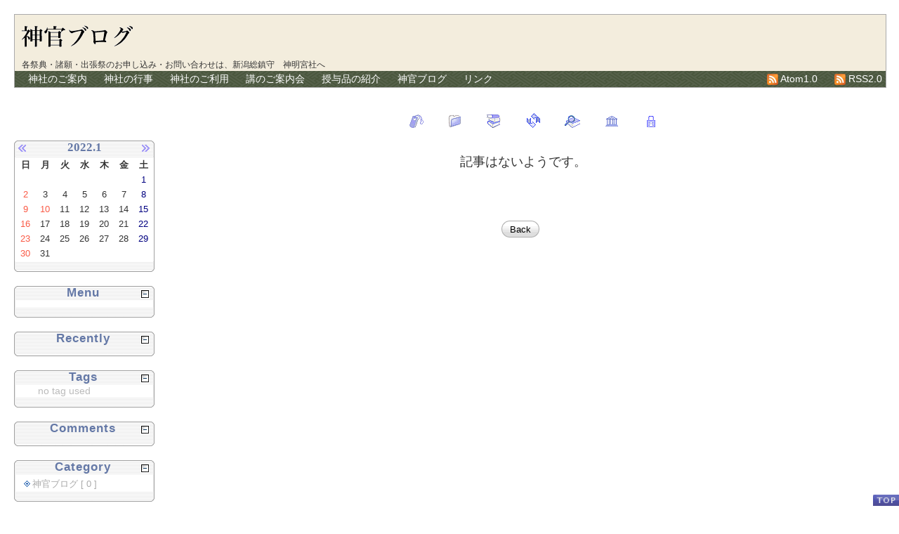

--- FILE ---
content_type: text/html; charset=UTF-8
request_url: http://www.niigata-shinmeigu.jp/blog/index.php?date=202201&view=box
body_size: 2744
content:
<?xml version="1.0" encoding="UTF-8"?>
<!DOCTYPE html PUBLIC "-//W3C//DTD XHTML 1.0 Strict//EN"
                      "http://www.w3.org/TR/xhtml1/DTD/xhtml1-strict.dtd">
<html xmlns="http://www.w3.org/1999/xhtml" xml:lang="ja" lang="ja">
<head>
 <title>神官ブログ - 新潟総鎮守 神明宮(合祀船江神社)</title>
 <meta http-equiv="Content-Type" content="text/html; charset=utf-8" />
 <meta name="generator" content="ppBlog 1.8.3" />
 <meta http-equiv="content-style-type" content="text/css" />
 <meta http-equiv="content-script-type" content="text/javascript" />
 <meta http-equiv="imagetoolbar" content="no" />
 <link rel="shortcut icon" href="http://www.niigata-shinmeigu.jp/blog/Images/favicon.ico" />
 <link rel="stylesheet" id="ppBlogCSS" href="http://www.niigata-shinmeigu.jp/blog/theme/basic/basic.css" type="text/css" />
 <link rel="alternate" type="application/rss+xml" title="RSS2.0" href="http://www.niigata-shinmeigu.jp/blog/feeds/rss2.0.xml" />
 
 <link rel="alternate" href="http://www.niigata-shinmeigu.jp/blog/feeds/gallery.rss" type="application/rss+xml" title="" id="gallery" />
 <script type="text/javascript" src="http://www.niigata-shinmeigu.jp/blog/js/photoeffect.js" charset="utf-8"></script>
 <script type="text/javascript" src="http://www.niigata-shinmeigu.jp/blog/js/oParts.js" charset="utf-8"></script>
 <script type="text/javascript" src="http://www.niigata-shinmeigu.jp/blog/js/lib.js" charset="utf-8"></script>
 <base href="http://www.niigata-shinmeigu.jp/blog/" />
</head>
<body id="weblog">
<div id="header">
 <h1>
  <a href="./"><img src="common/imgs/blog01_ttl.png" width="318" height="31" alt="神官ブログ - 新潟総鎮守 神明宮(合祀船江神社)" /></a>
 </h1>
 <span>各祭典・諸願・出張祭のお申し込み・お問い合わせは、新潟総鎮守　神明宮社へ</span>
</div><!--#header-->

<div id="header-nav">
<ul id="navlist">
<li id="g-01"><a href="http://niigata-shinmeigu.jp/introduction.html">神社のご案内</a></li>
<li id="g-02"><a href="http://niigata-shinmeigu.jp/event.html">神社の行事</a></li>
<li id="g-03"><a href="http://niigata-shinmeigu.jp/use.html">神社のご利用</a></li>
<li id="g-04"><a href="http://niigata-shinmeigu.jp/kou.html">講のご案内会</a></li>
<li id="g-05"><a href="http://niigata-shinmeigu.jp/jyuyohin.html">授与品の紹介</a></li>
<li id="g-06"><a href="http://niigata-shinmeigu.jp/blog/">神官ブログ</a></li>
<li id="g-07"><a href="http://niigata-shinmeigu.jp/link.html">リンク</a></li>

  <li class="feeds"><a href="./feeds/rss2.0.xml" title="ppBlog's update feed"><img src="theme/basic/Images/feed-icon16x16.png" width="16" height="16" alt="RSS2.0 feeds" /> RSS2.0</a></li>
  <li class="feeds"><a href="./feeds/atom1.0.xml" title="ppBlog's update feed"><img src="theme/basic/Images/feed-icon16x16.png" width="16" height="16" alt="Atom1.0 feeds" /> Atom1.0</a></li>
</ul>
</div><!--#header-nav-->

<div id="weblog-body">
<div id="main-column">

 
<div id="linkbar">
 <ul>
  <li class="tags"><a href="index.php?mode=tags"><img src="http://www.niigata-shinmeigu.jp/blog/theme/basic/Images/tag.png" alt="Tags" title="タグ別" /></a></li>
  <li class="categories"><a href="index.php?mode=category"><img src="http://www.niigata-shinmeigu.jp/blog/theme/basic/Images/category.png" alt="Category" title="カテゴリー別" /></a></li>
  <li class="archives"><a href="index.php?mode=archives"><img src="http://www.niigata-shinmeigu.jp/blog/theme/basic/Images/archives.png" alt="Archives" title="アーカイブ別" /></a></li>
  <li class="top"><a href="http://www.niigata-shinmeigu.jp/blog/"><img src="http://www.niigata-shinmeigu.jp/blog/theme/basic/Images/refresh.png" alt="Main" title=" 更 新 " /></a></li>
  <li class="search"><a href="index.php?mode=search"><img src="http://www.niigata-shinmeigu.jp/blog/theme/basic/Images/search.png" alt="Search" title="検索" /></a></li>
  <li><a href="index.php?mode=gallery"><img src="http://www.niigata-shinmeigu.jp/blog/theme/basic/Images/gallery.png" alt="Gallery" title="画像ギャラリー" /></a></li>
    <li class="login"><a href="#weblog"><img id="login-entree" src="http://www.niigata-shinmeigu.jp/blog/theme/basic/Images/login.png" alt="Login" title="ログイン" /></a></li>
 </ul>
</div>

 
 <div class="hidden">
  <script type="text/javascript" src="http://www.niigata-shinmeigu.jp/blog/stat/get_env.js"></script>
  <noscript><p><img src="http://www.niigata-shinmeigu.jp/blog/stat/get_env.php?q=0" width="1" height="1" alt="" /></p></noscript>
 </div>
 
 <h3 class="center">記事はないようです。</h3>
  <div class="cute-button" style="margin-left: 47%;">
   <button onclick="history.go(-1);this.blur();" title=" 前に戻る "> Back </button>
  </div>
 



 <div id="login-info"></div>
 
</div><!--#main-column-->
</div><!--#weblog-body-->

<div id="left-column">

 <div id="calendar">
  <div class="calendar-top">
   <div class="prev-month"><a href="index.php?date=202112"><img src="theme/basic/Images/prev.png" alt="prev" title="先月を表示" /></a></div>
   <div class="calendar-cap">2022.1</div>
   <div class="next-month"><a href="index.php?date=202202"><img src="theme/basic/Images/next.png" alt="next" title="来月を表示" /></a></div>
  </div><!-- #calendar-top -->

 <div class="calendar-body">
  <table summary="月間カレンダー">
   <thead><tr><th>日</th><th>月</th><th>火</th><th>水</th><th>木</th><th>金</th><th>土</th></tr></thead>
   <tbody>
   <tr>
    <td class="blank">&nbsp;</td>
    <td class="blank">&nbsp;</td>
    <td class="blank">&nbsp;</td>
    <td class="blank">&nbsp;</td>
    <td class="blank">&nbsp;</td>
    <td class="blank">&nbsp;</td>
    <td class="Sat Holiday" title="元日">1</td>
   </tr>
   <tr>
    <td class="Sun">2</td>
    <td>3</td>
    <td>4</td>
    <td>5</td>
    <td>6</td>
    <td>7</td>
    <td class="Sat">8</td>
   </tr>
   <tr>
    <td class="Sun">9</td>
    <td class="Holiday" title="成人の日">10</td>
    <td>11</td>
    <td>12</td>
    <td>13</td>
    <td>14</td>
    <td class="Sat">15</td>
   </tr>
   <tr>
    <td class="Sun">16</td>
    <td>17</td>
    <td>18</td>
    <td>19</td>
    <td>20</td>
    <td>21</td>
    <td class="Sat">22</td>
   </tr>
   <tr>
    <td class="Sun">23</td>
    <td>24</td>
    <td>25</td>
    <td>26</td>
    <td>27</td>
    <td>28</td>
    <td class="Sat">29</td>
   </tr>
   <tr>
    <td class="Sun">30</td>
    <td>31</td>
    <td class="blank">&nbsp;</td>
    <td class="blank">&nbsp;</td>
    <td class="blank">&nbsp;</td>
    <td class="blank">&nbsp;</td>
    <td class="blank">&nbsp;</td>
   </tr>
   </tbody>
  </table>
 </div><!--#calendar-body-->
 <div class="calendar-bottom">&nbsp;</div></div><!--#calendar-->
 <div id="pages"><h3 class="sidebar-cap" title="Menu"><span class="expand-icon" title="閉じる"></span> Menu</h3>
   <ul class="sidebar-body sidebar-pages" style="display:block;">
   </ul>
   <div class="sidebar-foot"></div><!--#sidebar-pages-->
</div><!--#pages-->
 
 <div id="recently"><h3 class="sidebar-cap" title="Recently"><span class="expand-icon" title="閉じる"></span> Recently</h3>
   <ul class="sidebar-body sidebar-recently" style="display:block;">
   </ul>
   <div class="sidebar-foot"></div><!--#sidebar-recently-->
</div><!--#recently-->
 <div id="tags"><h3 class="sidebar-cap" title="Tags"><span class="expand-icon" title="閉じる"></span> Tags</h3>
   <ul class="sidebar-body sidebar-tags" style="display:block;"><li class="no-tag" title="タグは使われていません">no tag used</li>
   </ul>
   <div class="sidebar-foot"></div><!--#sidebar-tags-->
</div><!--#tags-->
 <div id="comments"><h3 class="sidebar-cap" title="Comments"><span class="expand-icon" title="閉じる"></span> Comments</h3>
   <ul class="sidebar-body sidebar-comments" style="display:block;">
   </ul>
   <div class="sidebar-foot"></div><!--#sidebar-comments-->
</div><!--#comments-->
 <div id="categories"><h3 class="sidebar-cap" title="Category"><span class="expand-icon" title="閉じる"></span> Category</h3>
   <ul class="sidebar-body sidebar-categories" style="display:block;">
     <li class="main-category"><span>神官ブログ [ 0 ]</span></li>
   </ul>
   <div class="sidebar-foot"></div><!--#sidebar-categories-->
</div><!--#categories-->
 <div id="trackbacks"><h3 class="sidebar-cap" title="Trackbacks"><span class="expand-icon" title="閉じる"></span> Trackbacks</h3>
   <ul class="sidebar-body sidebar-trackbacks" style="display:block;">
<li class="no-ping" title="今のところトラックバックはありません">no trackback</li>
   </ul>
   <div class="sidebar-foot"></div><!--#sidebar-trackbacks-->
</div><!--#trackbacks-->
 <div id="archives"><h3 class="sidebar-cap" title="Archives"><span class="expand-icon" title="閉じる"></span> Archives</h3>
   <ul class="sidebar-body sidebar-archives" style="display:block;">
     <li><a href="index.php?date=202201&amp;view=box">2022年01月 [0]</a></li>
     <li><a href="index.php?date=202111&amp;view=box">2021年11月 [0]</a></li>
     <li><a href="index.php?date=202110&amp;view=box">2021年10月 [0]</a></li>
     <li><a href="index.php?date=202109&amp;view=box">2021年09月 [0]</a></li>
     <li><a href="index.php?date=201910&amp;view=box">2019年10月 [0]</a></li>
     <li><a href="index.php?mode=archives" title="すべてのアーカイブを表示">all</a></li>
     </ul>
   <div class="sidebar-foot"></div><!--#sidebar-archives-->
</div><!--#archives-->


</div><!--#left-column-->

<div id="footer">
  <p><a id="pageTop" href="#weblog" title="ページのトップに移動します">PageTop</a></p>
<address>
<strong>各祭典・諸願・出張祭のお申し込み、お問い合わせは</strong><br />
新潟総鎮守　神明宮社務所　〒951　新潟市古町通り1番町500番地
電話：025(223)2309
</address>

</div>
<!--footer-->

</body>
</html>

--- FILE ---
content_type: text/css
request_url: http://www.niigata-shinmeigu.jp/blog/theme/basic/basic.css
body_size: 38186
content:
@charset "utf-8";
/*------------------[ レイアウト ]--------------------------*/
* {
  margin: 0; padding: 0;
}
html { padding: 20px;}
body {
  font-size: 14px !important;
  font-family: 'ヒラギノ丸ゴ Pro W4', 'メイリオ', Arial, Verdana, Osaka, MS P Gothic, sans-serif;
  background: #fff;
  color: #333;
}
#header {
  position: relative;  width: 100%;  height : 80px;
  border : 1px solid #aaa;
  border-bottom-width: 0;
  background-color:#F3EDDD;
}
#header span {
  position: absolute;  bottom: 0;  
  left: 10px;
  color: #333333;
  font: 500 12px Century Gothic, Arial, sans-serif;
}
#header img {
  position: absolute; 
  left: 10px;
}
#header p.link {
  margin-bottom: 0;  float: left;
}
#weblog-body {
  width: 100%;
  float: right; clear: both;
  margin-left: -210px;
}
#main-column {
  margin-left: 210px;
}
#left-column {
  float: left;
  width: 200px;
}
#footer {
  clear: both;
  text-align: center;
  margin: 3em auto 0; width: 100%;
  font: italic 500 13px trebuchet ms, arial, sans-serif;
  background: url(Images/zoomin.cur) no-repeat -100px -100px;
}
/*------------------[ 汎用タグ ]--------------------------*/
li, dd {
  margin-left: 1em;
}
form label {
  cursor: pointer;
}
fieldset {
  -moz-border-radius: 6px;
}
input, select, textarea {
  font-size: 100%;
}
:link,:visited { text-decoration:none }
a img,:link img,:visited img { border: none }
a:link, a:visited { color: #6a74a6; }
a:hover, a:active { 
  color: navy;  text-decoration: underline;
}
strong { color: #7b4d4b; }
em { font-style: italic; }
kbd {
  padding: 0 3px 2px 3px;
  font: 500 12px Courier New, Verdana, Arial, sans-serif;
  background: url(Images/kbd.png) right bottom;
}
acronym, abbr { cursor: help; }
h3,h4,h5,h6 { font-weight: normal; }
h1, h2, h3, h4, h5 {
  margin: 15px 0;
  text-align: center;
}
sup { color:crimson; font-size:90%;}
h1 { font-size: 220%; }
h2 { font-size: 190%; }
h3 { font-size: 130%; }
h4 { font-size: 110%; }
h5 { font-size: 100%; }
code { font-family: "Courier New", Courier, monospace; }
label { cursor: pointer; }
address {
  width :100%;  text-align: center;
  margin: 2em 0 1em 0;
  font: 500 13px Times New Roman;
}
/*------------------[ 汎用クラス ]--------------------------*/
ins { text-decoration: none;}
.hidden { display: none !important; }
p.jump {
  padding-right: 1em;
  text-align: right !important;
  font-size: 9px !important;
}
.center, .alert {
  width: 99%;
  text-align: center;
  margin: 30px auto;
}
.alert { color: crimson; }
.new-entry {
  width: 17px; height: 12px;
}
hr.clear {
  clear: both;
  padding-bottom: 1px;  margin-bottom: -1px;
  width: 100%;  height: 1px;  border: none;
  visibility: hidden;
}
.separator {
  clear: both;
  border: none;  text-align: center;  margin: 0 auto 20px auto;
  background: url(Images/divider.png) no-repeat 50% top;
}
.micro-banner { width: 80px; height: 15px; }
img.smiley{
  width: 16px; height: 16px;
  vertical-align: middle; cursor: pointer;
  margin: 0 3px 0 0;
}
img.home-icon {
  width: 12px; height: 12px;
  vertical-align: middle; border: none;
}
img.extlink-icon {
  width: 12px; height: 12px;
  vertical-align: top; padding-left: 2px;
}

/*------------------[ サイトナビゲーション ]--------------------------*/
#header-nav {
  position: relative;
  width: 100%; height: 23px;
  border: solid 1px #aaa;
  border-top-width: 0;
  background: url(../../common/imgs/header-nav-bg.png) repeat-x left top;
}
#navlist {
  padding-left: 10px;
  list-style-type: none; padding: 0; margin: 0;
  background: url(../../common/imgs/header-nav-bg.png) no-repeat -100% -100%;
}
#navlist li {
  float: left;
  position: relative; height: 23px;
}
#navlist a:link, #navlist a:visited {
  font-size: 14px;  line-height: 23px;
  padding: 0 5px;
  color: #FFFFFF;  
  text-decoration: none;
}
#navlist li:hover, #navlist li a:hover {
  background: url(../../common/imgs/header-nav-bg.png) repeat-x left top;
  color: #FFD700;
  text-decoration: none;
}
#navlist li ul {
  position: absolute; display: none;
  left: 0px; top: 23px;
}
#navlist li ul {
  border: solid 1px #aaa; width: 110px; 
  background: url(Images/header-nav-bg.png) repeat;
}
#navlist .feeds { float: right; }
#navlist .feeds img { vertical-align: middle; }
#navlist li:hover ul, #navlist li a:hover ul { display: block; }
* html #navlist li {
  *behavior: expression((function(o){
    var ul = o.getElementsByTagName('UL');
    if(ul.length && typeof _menter == 'undefined'){
     _menter = function(){ ul[0].style.display = 'block';};
     _mleave = function(){ ul[0].style.display = 'none';};
     o.onmouseleave = _mleave; o.onmouseenter = _menter;
    }
    o.runtimeStyle.behavior = 'none';
  })(this)
 );
}
/*------------------------[ リンクバー用 ]-------------*/
#linkbar {
  margin-top: 35px;
}
#linkbar ul{
  text-align: center;
  margin: 3px;
}
#linkbar ul li{
  padding-left: 1em;
  margin-top: 0;
  display: inline;
}
#linkbar ul li a {
  border: none;
}
#linkbar ul li a span {
  display: none;
}
/* --------------------[ 作成ページのDIVボックス ]----------------------*/
.page-box {
  padding: 2em 5em 2em 5em;
}
/* --------------------[ ページナビのスタイル ]----------------------*/
.nav {
  margin: 35px auto;
  text-align: center;
}
.nav p {
  margin-top: 1em;
}
 /* Pagination */
div.weblog-pageNav {
  padding: 3px; margin: 15px 3px;
  text-align:center;
  font-family: Georgia, 'メイリオ', Arial, Verdana, Osaka, MS P Gothic, sans-serif;
}
div.weblog-pageNav a {
  padding: 2px 3px; margin: 2px;
  border: 1px solid #dedede;
  border-color: #fff #dedede #dedede #fff;
  /*text-decoration: underline;*/
  color: #000099;
}
div.weblog-pageNav a:hover{
  border: 1px solid #000099;
  color: #000;
}
div.weblog-pageNav a:active {
  border: 1px solid #000099;
  color: #f00;
}
div.weblog-pageNav span.current {
  padding: 2px 3px;
  margin: 2px;
  border: 1px solid #475b7d;
  font-weight: bold;
  background-color: #475b7d;
  color: #fff;
}
div.weblog-pageNav a.next { text-decoration: none; }
/* --------------------[ 記事ボックススタイル ]----------------------*/
.article {
  font-size: 95%;  line-height: 1.2;
  background: snow;
  margin: 2em auto;  padding: 1px;  width: 90%;
}
.article-united { margin: 2em  auto; width: 90%; }
.article-united .article { /* 同日エントリー結合時の個別ボックス */
  margin: 0;
  width: 100%;
}
.article-category {
  font-size: 12px;
  margin-top: -5px;  padding-left: 1em;
}
.article-date {
  font: 800 22px georgia, arial, serif;
  color: #a6afc2;
  padding: 2px 10px 2px 0;
  text-align: right;
  margin-top: -45px;  margin-bottom: 10px;
}
.article-title {
  font: 800 18px 'ヒラギノ丸ゴ Pro W4', 'メイリオ', arial,  sans-serif;
  letter-spacing : 1px;  text-align: left;
  padding : 4px 0 2px 18px;
  margin-top: 0;  width: 80%;
  background: url(Images/title-bg.png) repeat-y left top;
}
* html .article-title { height: 1%; } /* for buggy IE 6 */
.article-cat-icon img{
  float: left;  margin: 5px 10px 0px 10px;
}
*:first-child+html .article-content br { /* just for IE7 */
  line-height: 1; letter-spacing: 0px; zoom: 1;
}
div.article .article-title a, div.article .article-content a {
  text-decoration: none;
  color: #5e729e;
}
div.article .article-title a:hover,
div.article .article-content a:hover {
  text-decoration: underline;
}
.article-content {
  line-height : 1.7;
  letter-spacing : 1px;
  padding: 1em 1em .5em 1em;
  font-family: 'ヒラギノ丸ゴ Pro W4', 'メイリオ', MS P Gothic;
  font-size: 14px;
}
.article-content p { margin: .8em 0; }
* html .article-content {height: 100%;}
* html .article-content br { /* for buggy IE */
  line-height: 1; letter-spacing: 0px;
}
.article .article-content p.cap:first-letter {
  font-size : 180%;
  font-weight : 600;
  color: navy;
}
.article-content ul, .article-content dl { /* 記事内リスト */
  margin: 1em 3em;
}
.article-content ul li { /* 記事内リスト */
  background: url(Images/dlmark.png) no-repeat left 3px;
  padding-left: 15px;
}
.article-content dl dt { background: none; margin-bottom: .8em; font-weight: 500; }
.article-content ol { /* 記事内orderedリスト */
  list-style-type: decimal;
}
.article div.readmore-div { /*--[ 「続」ボタン使用時の続きを読む ]--*/
  margin: 1em;
}
.article span.readmore {
  cursor: pointer;
  color: navy;
  padding-left: 1em;
}
.article-pageNav {  /* 記事内ページリンク用スタイル */
  clear: both;
  font-size: 90%;  text-align: center;
  width: auto; height: 32px;
  margin: 2em auto;
}
.article-pageNav span {
  background: url(Images/page-cell.png) repeat-x 0 0;
  border: solid 1px #696ea4;
  height: 18px; display: inline-block;
  padding: 2px 3px;
  font: 600 13px Verdana, Trebuchet MS, Arial;
}
.article-pageNav span.page-stat { width: 60px; background: navy url(Images/page-stat.png) repeat-x 0 0; color: #fff;}
.article-pageNav a { text-decoration: none; border-bottom: none; }
.article-pageNav span.page-cur { color: #aaa; border-left-width: 0; }
.article-pageNav span.page-cell { color: navy; border-left-width: 0; }
.article-pageNav span.page-cell a { border-bottom: none; }
.article-pageNav span.page-next { color: navy; border-left-width: 0;}
.article-pageNav span.page-next a { border-bottom: none; }

.article .article-icon { width: 16px; height: 11px; }
.article-content .headline-readmore { /*--[ ヘッドライン用 続きを読む ]--*/
  margin: 1em;
}
.article-content p.headline-readmore a {
  font-size: 93%;  color: navy;
  border: none;
}
.article-content p.headline-readmore a:hover {
  color: #ff0066;
  border-bottom: 1px dotted crimson;
  text-decoration: none;
}
.article-content p.headline-readmore a:hover:after {
  content: "≫";
}
.article-posted {
  clear: both;
  font: 500 12px arial;
  margin: 10px 0 0 40px;
  padding-right: 3em;
  height: 30px;
  color: #888;
  text-align: right;
}
.article .article-bottom {
  text-align : right;
  padding-right: 1em;
  background : #f8f8ff;
  border-bottom: 2px solid #efefff;
  margin-bottom: 1em;
  clear: both;
}
.article-united .article .article-bottom {  border: none; }
object {
  width: 93%;
  margin: auto;
  overflow: auto;
}
.draft { /*--[ ドラフト記事囲み用 ]--*/
  border: dashed 1pt crimson;
  height: 100%;
}
.draft:before, .draft-before {
  content: "未公開の記事です";
  color: crimson;
  font-size: 11px;
  padding: .3em 1em;
}
.article .tags-entry {
  padding-left: 25px; font: 500 12px/17px arial, MS P Gothic, sans-serif; color: #777;
  background: url(Images/tags-entry.png) no-repeat 0 0px; margin-top: 1em;
}
.article .techrat-entry {
  padding-left: 20px; font: 500 12px arial, MS P Gothic, sans-serif;
  background: url(Images/techrat-entry.png) no-repeat 0 1px; margin-top: 1em;
  clear: both;
}
.article-content div.attached {clear: both;}
.article-content div.attached a { border: solid 1px #fff; }
.article-content div.attached a:link { border: solid 1px #fff; }
.article-content div.attached a:hover { border: solid 1px navy; text-decoration: none;}
.article-content div.attached img.attached-icon { vertical-align: middle; padding-left: 3px;}
.article-content div.media-part { 
  margin: auto; text-align: center;
  width: 177px;
  border: solid 1px #ddd;
}

/*------------------[ Ajaxボタン ]--------------------------*/
.cute-button {
  background: url(Images/button-bg-left.png) no-repeat 0 0;
  height: 24px;
  margin: 3em auto 2.5em 1em;
  padding: 0 0 0 12px;
  display: -moz-inline-box;
  display: inline-block;
  zoom: 1; *display: inline;
}
.cute-reply { margin: 1em auto 4em 4em; }
.cute-button button {
  background: url(Images/button-bg-right.png) no-repeat 100% 0;
  height: 24px; line-height: 24px;
  cursor: pointer;
  display: block;
  padding: 0 12px 0 0;
  margin: 0;
  border: none;
  overflow: visible; width: auto;
  font: 500 13px Trebuchet MS, Tahoma, 'ヒラギノ丸ゴ Pro W4', 'メイリオ', Arial, sans-serif;
}
* html .cute-button { overflow-y: hidden; width: 1%;} /* for IE6... */
* html .cute-button button { width: 1%;}   /* for IE6... */
.cute-button:hover {
  background-position: 0 50%;
}
.cute-button:hover button {
  background-position: 100% 50%;
}
.cute-button:active {
  background-position: 0 100%;
}
.cute-button:active button {
  background-position: 100% 100%;
}

.cute-button button[disabled] { 
  color: #aaa;
}
/*
.cute-button button {
  *behavior: expression(
   (function(o){
     if(o.disabled) return;
     if(typeof cute_mdown == 'undefined'){
      if(o.disabled) return;
      cute_mover = function(){
       this.style.backgroundPosition = '100% 50%';
       this.parentNode.style.backgroundPosition = '0 50%';
      }
      cute_mdown = function(){ 
       this.style.backgroundPosition = '100% 100%';
       this.parentNode.style.backgroundPosition = '0 100%';
       this.parentNode.style.overflowY = 'visible';
      }
      cute_mup = function(){
       this.style.backgroundPosition = '100% 0';
       this.parentNode.style.backgroundPosition = '0 0';
       if(!window.XMLHttpRequest) this.parentNode.style.overflowY = 'hidden';
      }
     }
     o.runtimeStyle.behavior = 'none';
     o.onmouseover = cute_mover;
     o.onmousedown = cute_mdown;
     o.onmouseup = o.onmouseout = cute_mup;
   })(this)
  );
}*/
.cute-button button:focus::-moz-focus-inner { border-color: transparent !important; }
/*-------------------------[ サイドバー関連 ]----------------------*/

#recently, #pages, #categories, #comments, #trackbacks, #archives, #tags, #others, #hatena-bookmark-widget0 {
  margin : 20px auto 0 auto;
  color : #005151;
  width: 200px;
}
#hatena-bookmark-widget0 .hatena-bookmark-widget-title {
  opacity: 0.73;
  filter: alpha(opacity=73);
  font-size: 118%; text-align: center;
}
#hatena-bookmark-widget0 .hatena-bookmark-widget-body {
  opacity: 0.83; filter: alpha(opacity=83);
}
#hatena-bookmark-widget0 .hatena-bookmark-widget-body a {
  color: #036;
}
#hatena-bookmark-widget0 .hatena-bookmark-widget-body strong a {
  color: #f03;
}
h3.sidebar-cap {
  background: url(Images/box-cap.png) no-repeat 0 0;
  font: 700 118% Georgia, Arial, sans-serif;
  letter-spacing: 1px; text-align: center;
  color: #6478a6;
  margin: 0;
  padding-left: 1em;
}
span.expand-icon {             /* サイドボックス展開用ボタン */
  display: block;
  width: 13px; height: 13px;
  font-size: 1px;
  margin: 5px 7px 1px 0;
  background: url(Images/toggle.png) 0px 0px no-repeat; 
  float: right;
  cursor: pointer;
  z-index: 1000;
}

.sidebar-body {
  background : url(./Images/box-back.png) repeat-y;
  width : 200px;
  line-height: 120%;
  color : #041A4D;
}
.sidebar-foot {
  text-align : center;
  width : 200px;
  height : 15px;
  background : url(./Images/box-foot.png) no-repeat;
}

                        /* UL指定　デフォルトではマークなし */
ul, ol {
  list-style: none;
}
ul.sidebar-pages { padding: 5px 0; }
ul.sidebar-pages li {                     /* # メニュー用 */
  text-align: center; line-height: 1.5;
  margin-right: 20px;
}
          /* # 最近のエントリー・コメント・トラックバック用スタイル */

ul.sidebar-recently,
ul.sidebar-comments,
ul.sidebar-trackbacks,
ul.sidebar-archives,
ul.sidebar-tags,
ul.sidebar-others {
  line-height: 1.3; text-align: left;
}
ul.sidebar-recently li, ul.sidebar-comments li, ul.sidebar-trackbacks li,
ul.sidebar-categories li.main-category {
  background: url(Images/listmark1.png) 0 9px no-repeat;
  padding : 5px 7px 2px 12px;
}
ul.sidebar-recently li.header {
  background: none;
  margin-left: 5px; padding-left: 5px;
}
ul.sidebar-comments ul li.nest1 {
  background: url(Images/nest1.png) 0 1px no-repeat;
  padding : 1px 0 2px 20px;
}
ul.sidebar-comments ul li.nest2 {
  margin-left: 27px; padding-left: 20px;
  background: url(Images/nest2.png) 0 3px no-repeat;
}
ul.sidebar-comments ul li.show-all-comments a {
  color: navy; padding-bottom: 5px; font-size: x-small;
}
ul.sidebar-comments ul li.show-all-comments a:before {
  content: " ↓ ";
}
ul.sidebar-categories {                  /* サイドバーカテゴリー表示 */
  text-align: left;
}
ul.sidebar-categories * a {
  font-size: 90%;
}
ul.sidebar-categories li.sub-category {
  background: url(Images/nest1.png) 35px 1px no-repeat;
  padding : 0 0 2px 55px;
}
ul.sidebar-categories span { /* 記事数がゼロのとき */
  font-size: 90%;
  color: #aaa;
}
ul.sidebar-trackbacks ul li.nest1 {
  background: url(Images/nest1.png) 0 1px no-repeat;
  padding : 0 0 2px 20px;
}
ul.sidebar-trackbacks li.no-ping, ul.sidebar-tags li.no-tag {
  color: #bbb; padding-left: 20px;
}
ul.sidebar-archives li {                /* サイドバーアーカイブ用 */
  padding-right: 3.5em;
  text-align: right;
}
ul.sidebar-others {                      /* サイドバーOTHERS用 */
  width: auto;
  padding-left: 45px;
  padding-top: 5px;
}
ul.sidebar-tags ul {
  padding: 0 5px;
}
ul.sidebar-tags li {  display: inline; }
ul.sidebar-tags .tags-end {
  text-align: right; font-size: 12px;
  display: block; padding-right: 1em;
}

/* ------------------------[ コメント表示用 ]--------------------*/
.comments-div, .trackbacks-div {
  text-align : left;
  font-size : 97%;
  margin: 0 auto; width: 90%;
}
.comments-div .comments-header, .trackbacks-header {
  padding-bottom: 2em;
  text-align: center;
  font-size: 120%;
  color: navy;
}
.comments-div a{
  text-decoration: underline;
}
.comments-div .comment-entry p{
  color: #555;
  text-align: left;
}
.comments-div a.No{
  font: 800 150% georgia, arial, sans-serif;
  text-decoration: none;
  padding-right: 10px;
}
.comments-div a.No:before { content: "#"; }
.comments-div .comment-entry {
  margin:0 auto auto 2em;
}
.comments-div .non-disclosure {
  border: 1px dotted #aaa;
}
.comments-div .non-disclosure:before {
  content: "[非公開]";
  font-size: 80%;
  color: crimson;
}
.comments-div .comment-index {
  padding-bottom: 0.5em;
}
.comments-div .comment-index-owner {
  margin: -1em auto 0.5em -1em;
}
.comments-div .comment-entry-owner {
  padding-left: 6em;
}
.comments-div .comment-body{
  margin: 0.5em 0 0 1em;  padding: 0 6em 0 1em;
  line-height: 1.5;
}
.comment-quote {
  color: #7e7a94;
  border-left: 2px #ddd solid;
  padding: 10px;
}
.comment-cntrl {
  padding-left: 0.5em;
}
.comment-cntrl img {
  vertical-align: middle;
}
hr.comment-separator {
  border-width: 0;
  visibility: hidden;
  margin: 1em 0 0.5em 4em;
}
.comment-closed {
  margin: 2em;
  padding: 3px 0 0 280px;
  height: 2em;
  font-size: 90%; color: #777;
  background: url(Images/closed.png) no-repeat 250px top;
}
/* ------------------------[ コメントフォーム用 ]---------------------*/
form.comment-form {
  padding: 1em 0 1em 0;
  width: 40em; margin: auto;
}
form.comment-form .trackback-alert {
  background: url(Images/nest2.png) no-repeat 7px 10px;
  padding: .5em 2em 0 2em; color: #888;
}

form.comment-form input, #c_color {
 font-family: Trebuchet MS, Arial, Meiryo, sans-serif; vertical-align: middle; line-height: 1.0;
}
form.comment-form .time-now, form.comment-form img { vertical-align: middle; }
.comment-intro {
  background: url(Images/check.png) 0 0 no-repeat;
  margin-top: 1em; padding-left: 1.5em;
  font-size: 15px; color: #4c4c5c;
}
.comment-intro input.txt { width: 96%; }
.comment-inputarea {
  border-left: solid 4px #464d68;
  margin: 1em 0 1em 1em;
  padding-left: 0.5em;
}
.comment-inputarea p {
  margin: 5px 0;
}
.comment-form .info {
  font-size: 80%; color: #777;
  padding: 5px 0 5px 22px;
  background: url(Images/comment-icon.png) no-repeat left 3px;
}
.comment-preview-div {
  padding-left: 1em;
  border-left: solid 4px #696997;
}
#comment-previewarea {
  margin: 2em 0 0 0;
  width: auto;
}
#comment-previewarea .comment-confirm {
  background: url(Images/check.png) 2.3em -0.2em no-repeat;
  margin: 1em;
  padding-left: 4em;
  color: #564240;
}
img.smiley{
  width: 16px;
  height: 16px;
  vertical-align: middle;
  cursor:pointer;
  margin:0 3px 0 0;
}
img.home-icon {
  width: 12px;
  height: 12px;
  vertical-align: middle;
  border: none;
}
textarea.comment-textarea {
  width: 98%;
  border: solid 1px #aaa;
  background: #f7f7f7;
}
#Hiraptcha { color: rgb(160, 160, 160); }
#Hiraptcha + img {
  border: solid 1px #aaa;
}
/* ------------------------[ Ajax用コメントボタン ]---------------------*/
.comment-mailback, .comment-nondisclosure {
  background: url(Images/checked.png) left top no-repeat;
  padding-left: 1.3em; margin-top: .5em;
}
.comment-nondisclosure input.checkbox{
  vertical-align: middle;
}
input.txt {
  background: url(Images/bg-formtext.png);
  border: solid 1px #aaa;
  font-family: Trebuchet MS, Arial, Meiryo, sans-serif; vertical-align: middle; line-height: 1.0;
  vertical-align: middle;
}
input.txt:focus {
  border: solid 1px #ff8d60;
  background: #fff7f7;
}
.comment-submit {
  width: 100%;
  margin: 1em auto;
  text-align: center;
}
/*------------------------[ 記事のリスト表示 ]-------------*/
div.show-list {
  width: 100%;
}
div.show-list ul {
  width: 73%;
  margin: auto;
  list-style: url(Images/dlmark.png) square;
  padding-left: 3em;
}
div.show-list ul li { padding-bottom: .5em; }

q {
  color : #00468c;
}
pre {
  font: 500 1em/1.4 "Consolas","Bitstream Vera Sans Mono","Lucida Console","Courier New",Verdana,Meiryo,monospace;
  background : #f6f6f9;
  border : double 4px #808080;
  border-width: 0 0 0 4px;
  margin: 1em auto;
  padding: 20px;
  width: 89%;
  height: 3em;
  color: #333;
  clear: both;
  white-space: pre;
  overflow-x: auto;
}
body[id=weblog] pre {
  overflow: auto;
  height: auto;
}
pre strong { color: crimson; }
code {
  font: 500 15px/1.4 courier new,Verdana, monospace;
  color: #2d542c;
  letter-spacing: 0.1px;
}
.underline {
  text-decoration: underline;
}
.google-it {
  font : 600 13px 'Times New Roman',serif;
  color : #2020ff;
  cursor : pointer;
}
dl dt {
  background: url(Images/dlmark.png) center left no-repeat;
  padding: 5px 0 0 12px;
  font-weight: 600;
}
dd a { text-decoration: underline; }
.attached {
  clear: both;
  color: #003264;
  margin-top: 20px;
}
span.stars img {
  width: 16px; height: 16px;
}
/*------------------------[ 引用フォーマット ]-------------*/
div.quote, dl.quote {
  width: 86%;
  background: #fffafa;
  border: solid 1px #aaa;
  margin: 2em auto; padding: 0;
}
dl.quote dt{ padding: 5px 0 0px 10px;}
dl.quote dt cite { font-weight: 600; color: #556b2f; }
blockquote {
  font: 103%/1.7 "メイリオ", "Trebuchet MS", sans-serif;
  color: #484a47;
  margin: 0px auto;
  padding : 15px 15px 15px 48px;
  background: url(Images/quote.png) -5px -5px no-repeat;
}
blockquote p { padding: 0; margin: 0 !important; }
dl.quote dt.cite { 
  text-align: right; padding-right: 1em;
  font-size: 90%; 
}
dl.quote dt.cite * {
  padding-right: 1em;
}

/* ------------------------[ トラックバック導入 ]---------------------*/
form.trackback-preface {
  text-align: center;
  width: 73%;
  margin: auto; padding: 1em;
}
form.trackback-preface legend {
  color: #ac1822;
  font-size: 90%;
  margin-left: 1.5em; padding: 0 5px;
}
form.trackback-preface p.trackback-alert {
  background: url(Images/checked.png) no-repeat 3px 5px; padding: 0.3em 0 1em 2em;
}
form.trackback-preface p {
  margin: .7em auto; padding: .5em;
  font-size: 90%; color: #777;
  text-align: left; width: 80%;
}
form.trackback-preface p input.txt {
  width: 90%;
}
/*----------------------------[ トラックバック表示 ]-------------*/
dl.trackback{
  text-align: left;
  width: 75%;
  margin: auto;
  padding-left: 1em;
  border-bottom: dotted 2px #ddd;
}
dl.trackback dt { 
  font: 500 15px georgia;
  color: #2A3164;
  padding-left: .5em;
}
dl.trackback dd { 
  margin-top: .5em;
}
dl.trackback dd:first-letter { 
  font-size: 16px;
  color: crimson;
}
dd.trackback-footer{
  font-size: 11px;
  color: #00004d;
  text-align: right;
}
/*------------------------[ ログイン情報用 ]-------------*/
#login-info {
  position: absolute; 
  top: 130px; right: 5px;
  width: 200px;
  text-align: center;
}
#login-info span {
  color: navy;
  font-weight: 600;
}
/*------------------------[ テーマ切り替えセレクター用 ]-------------*/
#theme-selector {
  position: absolute;
  top: 153px; left: 70px;
  width: 100px;
  color: navy;
  cursor: crosshair;
  text-align: center;
  border: solid 1px #aaa;
  font: 500 13px/20px Century Gothic, Arial, sans-serif;
  z-index: 1000;
}
#theme-selector ul {
  display: none; background: #fff;
  border-top: 1px solid #ccc;
}
#theme-selector ul li { margin-left: 0; }
#theme-selector ul li a {
  display: block;
  color: navy;
  background: #fff;
  text-align: center;
  text-decoration: none;
  border-top: 1px solid #ccc;
  width: auto; height: 20px;
}
#theme-selector:hover ul, #theme-selector.over ul { display: block; }
#theme-selector ul li a:hover{ 
  color: #fff;
  background: #33cc33;
}
/*------------------------[ ブロッグバー用 ]-------------*/
#blog-bar{
  margin-top: 15px;
  text-align: center;
}
/*------------------------[ HTML生成時間表示用 ]-------------*/
#rendering-time {
  position: absolute;
  top: 5px; right: 25px;
  color: #888;
  font:500 80% georgia, serif;
}
/*------------------------[ カウンター用 ]-------------*/
#pp-counter{
  position: absolute; 
  top: 7px; left: 25px;
  font-size : 9px;
  color: #5353A6;
  text-align: right;
}
/*------------------------[ 検索ボックス用 ]-----------------*/
#search-box{
  position: absolute;
  top: 50px; left: 50px;
  width: auto; height: 21px;
  margin: auto;
  text-align: center;
}
#search-box form #submit {
  width: 23px; height: 20px;
  vertical-align: top;
  padding-left: 0;
}
#search-box form #q {
  width: 110px; height: 1.2em;
  font: 500 12px arial, MS P Gothic, sans-serif;
  border:  1px solid #9097A2;
  background: #e4ebfa url(Images/bg-formtext.png) repeat-x;
  padding: 2px;
}
#search-box form #q:hover, #search-box form #q:focus {
  background: #fff;
}
/*---------------------[ 詳細検索用 ]-------------*/
.search-form {
  background-color: #fafcfb;
  border: 1px solid #aaa;
  width: 450px;
  margin: 1em auto auto auto;
  padding: 1em;
}
.search-intro  { margin: 3em auto 2em; font-size: 15px; letter-spacing: 2px;}
.search-alert { margin: 3em auto 2em; font-size: 15px; }
.search-alert { color: crimson;}
.search-form ul { list-style: square; margin-left:30px;}
dl.search-results {
  width: 70%;
  margin: 1em auto; padding: 1em;
}
dl.search-result dd {
  text-decoration: none;
  color: #555;
  padding: 0.25em 0 0 2.5em;
}
.search-result dt {
  margin-top: 0.7em;
}
dt.search-result-hit {
  background: none;
  margin-top: 1.5em;
}
dt.search-result-hit span.cat{
  font-weight: 500;
  padding-left: 2em;
}
.search-result-index {
  font: 700 16px Georgia, arial, sans-serif; color: #555;
}
.search-result-comment{
  border-left: solid 2pt #ddd;
  margin-left: 2em;
  padding-left:0.5em;
}
.search-result-comment dt {
  padding-left: 0.3em;
  font: 600 14px MS P Gothic, sans-serif;
  background: none;
  color: #111;
}
/*--------------------[ カレンダー用 ]-----------------------*/
#calendar {
  text-align : center;
  width: 200px; max-width: 200px;
  background: #fff;
  margin : 75px auto 0 auto;
  font : 500 13px arial, sans-serif;
}
#calendar div.calendar-top {
  background: url(Images/box-cap.png) no-repeat 0 0;
  padding-top: 0px; height: 24px;
}
#calendar div.calendar-cap {
  font: 700 130% Georgia;
  text-align: center; width: 140px;
  color: #6478a6; float:left;
}
#calendar div.prev-month {
  width: 30px; height: 20px; float:left;
  text-align: left;
}
#calendar div.prev-month a,
#calendar div.next-month a { padding-left: 4px; line-height: 26px; }
#calendar div.next-month {
  width: 30px; height: 20px; float:left;
}

#calendar div.calendar-bottom {
  text-align : center;
  width : auto;
  height : 15px;
  background : url(Images/box-foot.png) no-repeat 0 0;
  margin-top: 0; padding-top: 0;
}
#calendar div.calendar-body {
  border-left :1px solid rgb(162,162,162);
  border-right : 1px solid rgb(162,162,162);
  width: 198px; clear: both;
}
#calendar table {
  text-align: center;
  margin: auto; width: 100%;
}
#calendar table td{
  font : 500 13px Georgia, arial;
  padding : 2px;
  text-align : center;
}
#calendar table a {
  text-decoration : none;
  font : 500 13px Georgia, arial;
}
#calendar tr.header td {
  font : 600 14px arial;
}

#calendar table td.daySubmit {
  background-color: #eaeaf4;
}
#calendar table td.Sun, #calendar table td.Holiday {
  color: rgb(250,90,70);
}
#calendar table td.Sat {
  color: navy;
}
#calendar table td.Today {
  color: rgb(5,170,50);
  font-weight : 600;
}
/*---------------------------[ カテゴリー一覧表示用 ]----------------------*/
.category-list {
  width: 350px;
  margin: 30px auto;
}
.category-list ul {
  list-style: none;
  margin-left: 2em;
  padding-left: 15px;
}
.category-list ul li.main-category {
  background: url(Images/category.png) 0px 3px no-repeat;
  padding : 5px 0px 2px 27px;
}
.category-list ul li.main-category span,
.category-list ul li.sub-category span {
  color:#aaa;
  font-size: 90%;
}
.category-list ul li.sub-category {
  background: url(Images/nest1.png) 45px 1px no-repeat;
  padding : 0px 0px 2px 65px;
}
* html .category-list ul {height: 100%; /* for IE */}
.category-nav, .tags-nav {
  margin-top: 1.5em;
}
/*---------------------------[ アーカイブ / タグ 一覧表示用 ]----------------------*/
div.tags-list {
  width: 250px;
  margin: 30px auto;
}

div.archives-list {
  width: 80%;
  padding-left: 1em;
  margin: auto;
}
div.archives-list ul li ul, div.tags-list ul {
  list-style: url(Images/folder.png) inside square;
  margin-left: 2em;
}
div.archives-list ul li ul li, div.tags-list ul li{
  margin-bottom: 3px;
}
div.archives-list h3, div.tags-list h3 {
  margin: 2em auto;
  color: navy;
}
div.archives-list ul { width: 400px; margin: auto; }
div.archives-list ul li { padding-left: 30px; }
div.archives-list ul h4 {
  margin: 10px auto 5px 0px;
  text-align: left; color: #2d3073;
  font: 800 14pt Georgia;
}
/*--------------[ 外部動画 ]-------------*/
.video-link {
  width: 425px; margin: 2em auto; z-index:1;
}
/*------------------------[ 写真・ドロップシャドウ設定 ]-----------------*/
.resized {
 cursor: pointer;
 cursor: url(Images/zoomin.cur), pointer;
 *cursor: url(theme/basic/Images/zoomin.cur);
}
div.photo {
  padding: 15px; margin: 15px;
}
div.photo div.shadow {
  background: url(Images/shadow.gif);
  float: left;
}
div.photo div.shadow img, div.photo div.noshadow img {
  display: block;
  padding: 8px; margin: 0;
  border: 1px solid #ccc;
  border-color: #ddd #ccc #bbb #ccc;
  background-color: #fff;
  position: relative;
  left: -6px; top: -6px;
  overflow: hidden;
}
html>body div.photo div.shadow {
  background: transparent url(Images/shadow.png) no-repeat right bottom; margin: 0;
}
div.photo div.shadow:before {
  content: " ";
  background: transparent url(Images/shadow.png) no-repeat right top;
  display: block;
  width: 6px; height: 6px;
  margin: -6px 0 0 auto;
}
div.photo div.shadow:after {
  content: " ";
  background: url(Images/shadow.png) no-repeat left bottom;
  display: block;
  margin: -6px 0 0 -6px;
  width: 6px; height: 6px;
}
div.photo-caption {
  font-size: 13px; color: navy;
}
div.photo div.photo-caption {
  padding: 0 2px 0 5px;
}
* html div.photo div.shadow { margin-bottom: -12px; }             /* just for IE6 */
* html div.photo div.shadow img, * html div.photo div.noshadow img { left: -3px; top: -4px; }
*:first-child+html div.photo div.shadow { margin-bottom: -12px; } /* just for IE7 */
div.photo div.shadow img.borderless,
div.photo div.noshadow img.borderless { padding: 0; }

/* ポラロイド風バージョン: Polaroid-style */
div.polaroid {
  background: url(Images/shadow-frame.png) no-repeat 0 0;
  padding: 15px 0 0 15px; margin: 30px;
}
div.polaroid div.shadow {
  background: url(Images/shadow-frame.png) no-repeat 100% 100%;
  margin: -9px -6px -4px -9px;
  padding: 9px 0 0 9px;
  overflow: hidden; /* just for IE */
}
div.polaroid:before, div.polaroid div.shadow:before {
  content: "";
  background: #fff url(Images/shadow-frame.png) no-repeat right top;
  display: block;
  width: 15px; height: 15px;
  margin: -15px -6px 0 auto;
}
div.polaroid div.shadow:before { margin-right: 0; }
div.polaroid div.shadow:after, div.polaroid:after {
  content: "";
  background: #fff url(Images/shadow-frame.png) left bottom;
  display: block;
  width: 15px;  height: 15px;
  margin: -15px 0 0 -15px;
}
div.polaroid div.photo-caption {
  margin-bottom: 20px;
}

  /*--- IE6 ---*/
* html div.polaroid {
  background: url(Images/shadow.gif);
  padding: 11px 8px 10px 11px; margin: 15px;
}
* html div.polaroid div.shadow {
  margin: -9px -6px -15px -9px;
  padding: 9px 0 0 9px;
  border: 1px solid #ccc;
  border-color: #ddd #ccc #bbb #ccc;
  background: #fff;
  background-image: none;
}
* html div.polaroid img {
  border: 1px solid #ccc;
  border-color: #ddd #ccc #bbb #ccc;
  margin-left: 1px;
}
* html div.polaroid div.photo-caption {
  margin-bottom: 10px; padding-bottom: 10px;
}
  /*--- IE6ここまで ---*/

.al-left { float: left; display: inline; }
.al-right { float: right;}
.al-center { margin-left: auto !important; margin-right: auto !important;}
.photo-canvas div.photo-caption { margin: -10px 5px 30px 5px; }

/* ---------------------[ 画像ギャラリー表示設定 ]---------------------*/
.gallery {
  margin: 30px auto; position: relative;
  z-index: 1; width: 370px; /* (1*2+64+4*2)*4 = 296 <-- minimal width   */
}
.gallery ul {
  position: absolute; top: 0; left: 0; 
  background: #fff; border: 0px solid #333;  /* 外枠の幅 */
  list-style-type: none;
}
.gallery ul li {
  display: inline; float: left; padding: 4px;
}
.gallery ul li span{ display: none; }
.gallery ul li a img {
  width: 64px; height: 64px;
  padding: 0; border: 0; background: #000;
}
.gallery ul li a {
  float: left; display: block;
  width: 64px; height: 64px; /* Image's width */
  border: 1px solid #333;    /* 画像の枠幅 */
}
.gallery ul li a:hover { position: relative;}
.gallery ul li a:hover img {
  position: absolute; left: -20px; top: -10px;
  width: 100px; border: 1px solid #aaa;
  padding: 5px; background: #fff; display: block;
}
.gallery ul li a:hover span { /* ToolTip */
  position: absolute; left: -20px; top: -30px; /* top is img's top + height */
  width: 100px; height: 20px;
  font: 700 14px Trebuchet MS, Tahoma, Verdana;
  padding: 5px; text-align: center;
  background: #fff;
  border: solid 1px #aaa; border-bottom-width: 0;
  text-decoration: none; display: block;
}

table.page-nav-main,
table.page-nav-sub {
  border-collapse: collapse;
  letter-spacing: 1px;
  font:600 13px/21px arial;
  width: auto;  height: 21px;
  margin: 40px auto 20px auto;
  color: navy;
  border-top: 1px solid navy;
  border-bottom: 1px solid navy;
}
table.page-nav-sub { margin: 1em auto 2em auto; }
table.page-nav-main a{ text-decoration: none; }
table.page-nav-main tr td { padding: 0; }
table.page-nav-main td.link {
  width: 20px;
  text-align:center;
}
table.page-nav-main td.current {
  width: 20px;
  text-align:center;
   background: #669;
  font-weight: 800; color: #fff;
}
table.page-nav-main td.avant { width: 0;}
table.page-nav-main td.apres { width: 0;}
table.page-nav-main td.centre {
  line-height: 20px;
  height: 20px;
}
.cooliris-link { text-align: center; }
/* ---------------------[ アマゾンアソシエイト表示設定 ]---------------------*/
.amazon-box {
  margin: 0 auto 1em .5em; padding: .3em .2em 1em 2em;
  width: auto; max-width: 540px;
}
* html .amazon-box { height: 1%; display: inline; }
.amazon-box p.entry {
  margin: 10px; float: left;
}
.amazon-box p.entry img {
  margin: 10px;
}
.amazon-box p.title a, .amazon-box p.entry a,
.amazon-box ul.amazon-info li a { border-width: 0;}
.amazon-box p.title {
 margin: 15px 0 -8px 0; font-weight: 600;
}
.amazon-box ul.amazon-info {
  list-style: none; border: none;
}
.amazon-box ul.amazon-info li {
  font-size: 80%; padding-left: 10px;
  background: none; line-height: 1.5;
} * html .amazon-box ul.amazon-info li { line-height: 2.0; }
.amazon-box ul.amazon-info li span { color: #002233; font-weight: 600; }
.amazon-box ul.amazon-info li.review dl {
  border: solid 2px #ddd; width: 100%; background: ivory;
  position: relative; left: -100px; top: 3px;
} * html .amazon-box ul.amazon-info li.review dl{ left: -10px; }
#pageTop {
  position: fixed; bottom: 0; right: 0;
  width: 38px; height: 17px; display: block;
  font-size: 0px;
  background: url(Images/page-top.png) no-repeat right bottom;
}
/* ---------------------[ ソーシャルブックマーク設定 ]---------------------*/
.social-bookmark {
  float: right; min-width: 100px; vertical-align: top; padding-right: 2em; position: relative;
}
.social-bookmark img { cursor: pointer;}
div.sbm-pop { padding: 2px; font-size: 12px; width: 250px; background: ivory; border: solid 3px green; z-index: 1000;}
div.sbm-pop ul { list-style: none; padding: 10px;}
div.sbm-pop ul li { margin-top: 5px;}
div.sbm-pop .sbm-close { text-align: right;}
div.sbm-pop .sbm-intro, div.sbm-pop .sbm-info { padding: .5em 1em;}
.social-bookmark .sbm-entry { vertical-align: top; width: 100px; height: 16px;}
.social-bookmark .sbm-count {font: 600 12px Arial; margin-left: -20px; color: #f4008a; *display: inline-block;}
.social-bookmark .sbm-hatena { color:red; background:pink; font: 600 8pt Arial; text-decoration: underline;}
.social-bookmark .sbm-hatena:after, .social-bookmark .sbm-livedoor:after, .social-bookmark .sbm-twitter:after,
.social-bookmark .sbm-buzzurl:after { content: " users";}
.social-bookmark .sbm-twitter, .social-bookmark .sbm-facebook { color: navy; background: #eefcfc; font: 800 8pt Trebuchet MS, Arial; }
.social-bookmark .sbm-delicious { color:#fff; background: blue; font: 800 8pt Trebuchet MS, Arial; }
.social-bookmark .sbm-yahoo { font-weight: 800; color: crimson;}
.social-bookmark .sbm-livedoor { color:#cc00ff; background:#eeddff; font: 500 8pt Arial; }
.social-bookmark .sbm-buzzurl { color:navy; background:#ffeeff; font: 500 8pt Arial; }

--- FILE ---
content_type: text/javascript
request_url: http://www.niigata-shinmeigu.jp/blog/js/oParts.js
body_size: 21463
content:
if(typeof oParts == "undefined") var oParts = {};

oParts.version = '20090406.011650';

oParts.client = {
     w3c : !!window.getComputedStyle,
    MSIE : /*@cc_on!@*/false,
     IE6 : false/*@||!window.XMLHttpRequest@*/,
     IE7 : false/*@||!!window.XMLHttpRequest@*/,
     IE8 : false/*@||!!document.documentMode@*/,
   Opera : !!window.opera,
   Gecko : !!window.GeckoActiveXObject,
  Webkit : !!(navigator.userAgent.toLowerCase().match(/webkit/))
};

oParts.events = [];
oParts.callee = [];
oParts.queryCache = {};

try {
 var scripts = document.getElementsByTagName('script');
 oParts.baseURL = scripts[scripts.length - 1].src.replace(/js\/.+$/, '');
} catch(e){ oParts.baseURL = '';}


(function(){
 var w = window, d = document, de = d.documentElement, UD = 'undefined';
 var client = oParts.client;

 function Parts(parts, context){
  this.oparts = [];
  var _o;
  switch (typeof parts){
   case 'string' :
    _o = oParts.query(parts, context);
    this.size = (_o && _o.length) ? _o.length : _o ? 1 : 0;
    if(this.size){ 
     for(var j = 0; j < this.size; j++){
      att(this, _o[j]);
      this.oparts[this.oparts.length] = _o[j];
     }
    }
    break;
   case 'object' :
    if(parts instanceof Array){
     this.size = 0;
     for (var j = 0; _o = parts[j++];){
      if(_o){
       this.size++;
       this.oparts[this.oparts.length] = _o.$;
      }
     }
    } else {
     this.size = 1;
     att(this, parts);
     this.oparts[this.oparts.length] = parts;
    }
    break;
  }
  return this;
 }
 
 function att(a, b){
  a.$ = b;
  try { a.id = b.id; } catch(e) { a.id = null;};
  try { a.className = b.className; } catch(e){ a.className = null;};
 }
 Parts.prototype = {
  item : function(i){ return o(this.oparts[i]);},
  parent : function(n){
   var N = !n ? 1 : n, p = 'this.$';
   for(var i = 1; i <= N; i++){
    p += '.parentNode';
    if(!eval(p)) return null;
   }
   return o(eval(p));
  },
  child : function(n){
   var cn = this.$.childNodes, c = cn[n];
   if(c && c.nodeType != 1) while(c.nodeType != 1) c = c.nextSibling;
   return c ? o(c) : null;
  },
  sib : function(n){
   var N = n < 0 ? -n : n, sb = n < 0 ? '.previousSibling' : '.nextSibling', s = 'this.$';
   for(var i = 1; i <= N; i++){
    s += sb;
    if(!eval(s)) return null;
    if(eval(s).nodeType != 1) N++;
   }
   return o(eval(s));
  },
  visible : function(){
   return (this.css('display') != 'none') * 1;
  },
  show : function(a){
   if(a){ var s;
    if(client.Gecko) s = 'display: -moz-inline-stack; display:inline-block;';
    else if(client.MSIE) s = 'overflow:hidden; zoom: 1; display:inline;';
    else s = 'display: inline;'; this.css(s);
   } else this.css('display: block;'); return this;
  },
  hide : function(){
   this.css('display: none;'); return this;
  },
  toggle : function(){
   this.css('display:' + ['block','none'][this.visible()]); return this;
  },
  view : function(b){
   if(b === 2) {this.show().$.scrollIntoView(true); return this;}
   if(this.visible()) this.$.scrollIntoView(b);
   return this;
  },
  inview : function(){
   return (Number(oParts.metrics(3) + oParts.metrics(1)) - this.offset(1)) > 0 ? 1 : 0;
  },
  focus : function(a){ !a ? this.$.focus() : this.view(0).$.focus(); return this;},
  html : function(s, add){
   var v = []; this.each(function(o){
    if(s){
     if(add){
      switch (add){
       case 'before' : case -1 : o.innerHTML = (s + o.innerHTML); break;
       default  : o.innerHTML += s;
      }
     } else o.innerHTML = s;
    } else v[v.length] = o.innerHTML;
   });
   return s ? this : v.length == 1 ? v[0].toString() : v;
  },
  title : function(s){
   var v = []; this.each(function(o){
    if(s) o.title = s; else v[v.length] = o.title;
   });
   return s ? this : v.length == 1 ? v[0] : v;
  },
  value : function(s){
   var v = []; this.each(function(o){
    if(s || s == '') o.value = s; else v[v.length] = o.value;
   });
   return s ? this : v.length == 1 ? v[0] : v;
  },
  contains : function(child){
   while (child.parentNode){
    child = child.parentNode;
    if(child == this.$) return true;
   }
   return false;
  },
  checked : function(){
   var v = []; this.each(function(o){
    v[v.length] = (o.checked ? 1 : 0);
   });
   return v.length == 1 ? v[0] : v;
  },
  src : function(s){
   if(s) this.$.src = s; else return this.$.src;
   return this;
  },
  subst : function (a, b){
   this.html(this.html().replace(a, b));
   return this;
  },
  clone : function(b){
   return o(this.$.cloneNode(b));
  },
  klass : function(c){
   if(c){
    return !this.$.className ? 0 : (' ' + this.$.className + ' ').indexOf(c) > 0 ? 1 : 0;
   } else return this.$.className;
  },
  css : function(exp){
   return exp.indexOf(':') > 0 ? this.setCSS(exp) : this.getCSS(exp);
  },
  setCSS : function(css){
   this.each(function(o){
    css.split(/;/).forEach(function(v){
     if(v.indexOf(':') > 0){
      v = v.split(/:/); var p = v.shift().trim(), s = v.join(':').trim() || '';
      if(/^0\.\d+$/.test(s) && s < 0.001) s = 0;
      p = p.replace(/-\D/g, function(m){ return m.charAt(1).toUpperCase()});
      if(p.indexOf('pacity') > 0){
       if(client.MSIE) o.style.zoom = 1;
       p = client.MSIE ? 'filter' : 'opacity';
       s = client.MSIE ? 'alpha(opacity=' + parseFloat(s) * 100 + ')' : parseFloat(s);
      }
      if(p=='float') p = client.MSIE ? 'styleFloat' : 'cssFloat';
      o.style[p] = s;
     }
    });
   });
   return this;
  },
  getCSS : function(prop){
   var v = null, o = this.$;
   if(d.defaultView){
    prop = prop.replace(/([A-Z])/g, '-$1').toLowerCase();
    if(prop.indexOf('border') != -1){
     prop = prop.replace(/border\-(\w+)$/, 'border-left-$1');
    }
    v = d.defaultView.getComputedStyle(o, null).getPropertyValue(prop);
   } else if(o.currentStyle){
    prop = prop.replace(/-\D/g, function(m){ return m.charAt(1).toUpperCase()});
    var cs = o.currentStyle, md = 'medium';
    switch (prop){
     case 'width' : 
      var bl = cs.borderLeftWidth; bl = bl == md ? 0 : parseInt(bl);
      var br = cs.borderRightWidth; br = br == md ? 0 : parseInt(br);
      v = o.offsetWidth - bl - br; break;
     case 'height' :
      var bt = cs.borderTopWidth; bt = bt == md ? 0 : parseInt(bt);
      var bb = cs.borderBottomWidth; bb = bb == md ? 0 : parseInt(bb);
      v = o.offsetHeight - bt - bb; break;
     case 'opacity' :
      o.style.zoom = 1; v = cs.filter.match(/opacity=([^)]+)/)[1] / 100; break;
     case 'float' : v = cs.styleFloat; break;
     default : v = cs[prop];
    }
    if(v == md) v = 2;
   } else v = o.style[prop];
   return /px$/.test(v) ? parseInt(v) : v;
  },
  moveTo : function(x, y){
   this.each(function(o){
    o.style.position = 'absolute';
    if(x != null) {o.style.left = parseInt(x) + 'px'; this.X = x;}
    if(y != null) {o.style.top = parseInt(y) + 'px'; this.Y = y;}
   });
   return this;
  },
  sizeTo : function(w, h){
   this.each(function(o){
    if(w != null) {o.style.width = parseInt(w) + 'px'; this.W = w;}
    if(h != null) {o.style.height = parseInt(h) + 'px'; this.H = h;}
   });
   return this;
  },
  dimension : function(x, y, w, h, pos){
   this.moveTo(x, y).sizeTo(w, h); if(pos) this.css('position:relative;'); return this;
  },
  rect : function(s){
   var self = this.$;
   return s === 0 ? self.offsetWidth : s === 1 ? self.offsetHeight : [self.offsetWidth, self.offsetHeight];
  },
  offset : function(s){
   var v, $ = this.$;
   if($.getBoundingClientRect){
    var r = $.getBoundingClientRect();
    if(s === 0) v = parseInt(r.left + de.scrollLeft - 2);
    else if(s === 1) v = parseInt(r.top + de.scrollTop - 2);
    else v = [r.left + de.scrollLeft - 2, r.top + de.scrollTop - 2];
   } else {
    var x = 0, y = 0;
    while ($.offsetParent){
     x += ($.offsetLeft); y += $.offsetTop; $ = $.offsetParent;
    }
    if(client.Webkit && !w.getSearchEngine){
     x += d.body.offsetLeft; y += d.body.offsetTop;  
    }
    v = s === 0 ? parseInt(x) : s === 1 ? parseInt(y) : [parseInt(x), parseInt(y)];
   }
   return v;
  },
  addBefore : function(el){
   if(el.$) el = el.$;
   this.$.parentNode.insertBefore(el, this.$);
   return this;
  },
  addAfter : function(el){
   this.parent().addChild(el, this.$.nextSibling);
   return this;
  },
  addChild : function(a, b){
   if(!(a instanceof Array)) a = [a];
   for(var i = 0; el = a[i++];){
    if(el.$) el = el.$;
    if(b){
     if(b.$) b = b.$;
     this.$.insertBefore(el, b);
    } else this.$.appendChild(el);
   }
   return this;
  },
  deleteChild : function(a){
   if(!(a instanceof Array)) a = [a];
   for(var i = 0; el = a[i++];){
    if(el.$) el = el.$; this.$.removeChild(el);
   }
   return this;
  },
  away : function(){
   this.each(function(o){
    o.parentNode.removeChild(o); o = null;
   });
   return this;
  },
  await : function(ms, F){
   this.each(function(o){
    oParts.ticker = setTimeout(function(){ F.apply(o, arguments); }, ms);
   });
  },
  fade : function(delay, mode){
   delay = delay || 500; mode = mode || 'OUT';
   this.await(delay, function(e){ var el = o(this);
    switch(mode){
     case 'OUT' : var op = 1.0;
      (function(o){
       o.css('opacity:'+ (op -= 0.1));
       if(op < 0.001){
        if(oParts.ticker){
         clearTimeout(oParts.ticker); oParts.ticker = null;
        }
        o.hide().css('opacity:1');
       }
      }).loop(30, 15)(el);
     break;
     case 'IN' : var op = 0.0;
      el.css('opacity:0.0');
      (function(o){
       o.css('opacity:'+ (op += 0.1));
       if(op > 1){
        if(oParts.ticker){
         clearTimeout(oParts.ticker); oParts.ticker = null;
        }
        o.show().css('opacity:1');
       }
      }).loop(30, 15)(el);
     break;
    }
   });
  },
  each : function(F, index){
   for (var i = 0, l = this.oparts.length; i < l; ++i){
    if(this.$break) break;
    F.call(this, this.oparts[i], i);
   }
   return this;
  },
  cancelEvent : function(){
   this.each(function(){
    if(oParts.evt){
     oParts.evt.preventDefault();
     oParts.evt.stopPropagation();
    }
   });
   return this;
  },
  on : function(evType, F){
   var listener = function(o){
    var ev = evType.split(/\|/);
    for (var i = 0, l = ev.length; i < l; i++){
     var evi = ev[i], evRef = '_' + evi;
     if(!o[evRef]){
      o[evRef] = [];
      o['on' + evi] = function(e){
       e = e || ieev(w.event);
       for(var i in this[evRef]){ this[evRef][i].apply(this, [e]);}
      }
     } else for(var j in o[evRef]){ if(o[evRef][j] === F) return;}
     o[evRef].push(F);
     oParts.events.push([o, evRef]);
    }
    o = null;
   }
   this.each(function(o){ listener(o)});
  },
  off : function(evType, F){
   var listener = function(o){
    var evRef = '_' + evType;
    if(o[evRef]){
     for(var i in o[evRef]) if(o[evRef][i] === F) delete o[evRef][i];
     if(oParts.isEmpty(o[evRef])) delete o[evRef];
    }
   }
   this.each(function(o){ listener(o)});
  }
 }; //#prototype
 w.o = function(a, context, htmlelement){
  var element = new Parts(a, context || d);
  if(!element.size) delete element;
  return element.size ? element : null;
 }
  
 function ieev(e){
  e.preventDefault = new Function('event.returnValue = false;');
  e.stopPropagation = new Function('event.cancelBubble = true;');
  e.target = e.srcElement;
  e.relatedTarget = /out/.test(e.type) ? e.toElement : e.fromElement;
  e.pageX = de.scrollLeft + e.clientX || d.body.scrollLeft + e.clientX || 0;
  e.pageY = de.scrollTop + e.clientY || 0;
  e.which = e.keyCode;
  return e;
 };

 Parts.extend = function(name, method){
  if(!Parts.prototype[name]){
   Parts.prototype[name] = method;
  }
 };

 o(w).on('unload', function(){
  if(!oParts || !oParts.events) return;
  for (var i = 0, ev, oe; oe = oParts.events[i++];){
   ev = oe[i]; if(ev && ev[0]) ev[0][ev[1]] = null;
  }
  oParts = null;
  Function.prototype.await = Function.prototype.loop = null; // IE
 });

 oParts.start = function(F){
  for(var i in oParts.callee) if(oParts.callee[i] !== F) oParts.callee.push(F);
  if(client.Gecko || client.Opera || client.Webkit){
   d.addEventListener('DOMContentLoaded', F, false);
  } else if(client.MSIE){
   (function(){
    try { de.doScroll("left"); } catch(e){ setTimeout(arguments.callee, 1); return;}
    F();
   })();
  } else o(w).on('load', F);
 };
 
 [].forEach || (Array.prototype.forEach = function(F){
  var i, l = this.length;
  for (i = 0; i < l; i++){
   if(typeof F != 'function') return;
   if(i in this) F.call(arguments[0], this[i], i, this);
  }
 });
 var EVENTS = 'MOUSEDOWN|MOUSEUP|MOUSEOVER|MOUSEOUT|MOUSEMOVE|MOUSEDRAG|CLICK|DBLCLICK|KEYPRESS|KEYDOWN|KEYUP';
 if(client.w3c){
  EVENTS.split('|').forEach(function(e){
   w.addEventListener(e.toLowerCase(), function(e){ oParts.evt = e}, true);
  });
 } else {
  EVENTS.split('|').forEach(function(e){
   d.attachEvent('on' + e.toLowerCase(), function(){ oParts.evt = ieev(event);});
  });
 }

 oParts.target = function(a){
  try {
   var tar = oParts.evt.target;
   if(a === 0) return o(tar).offset(0); // x-offset
   if(a === 1) return o(tar).offset(1); // y-offset
   if(a === 2) return [o(tar).offset(0), o(tar).offset(1)]; // x, y-offset
   return o(tar);
  } catch(e){ return null;}
 }

 oParts.create = function(tag, css, parent, fly){
  var I = tag.indexOf('#'), C = tag.indexOf('.'); fly = fly || false;
  var el = d.createElement(tag.split(/[#\.]/)[0]);
  var context = parent || d.body;
  if(I > 0) el.id = tag.slice(I + 1);
  if(C > 0) el.className = tag.slice(C + 1);
  if(!fly){
   if(context.$) context = context.$;
   context.appendChild(el);
   el = el.id ? o(tag.slice(I)) : el.className ? o(tag.slice(C)) : o(el);
  } else el = o(el);
  if(css) el.setCSS(css);
  return el;
 };
 
 oParts.fragment = function(nodes){
  var frag, div = d.createElement('div'); div.innerHTML = nodes;
  frag = d.createDocumentFragment();
  while (div.firstChild) frag.appendChild(div.firstChild);
  return frag;
 };

})();

oParts.isEmpty = function(ob){
 for(var i in ob) return false; return true;
};
 
oParts.search = function(rex, array){
 for (var i = 0, l = array.length, m = null; i < l; i++){
  m = rex.test(array[i]);
  if(m) return array[i];
 }
 return m;
};

oParts.metrics = function(w){
 var d = document, de = d.documentElement;
 switch (w){
  case 'w' : case 0 : return de.clientWidth || self.innerWidth || d.body.clientWidth || 0;
  case 'h' : case 1 : return self.innerHeight || de.clientHeight || d.body.clientHeight || 0;
  case 'dh': case 2 : return de.scrollHeight || d.body.scrollHeight || 0;
  case 'sc': case 3 : return window.pageYOffset || de.scrollTop || d.body.scrollTop || 0;
  default: return 0;
 }
}

oParts.scroll = function(amountY, delay, step, interval){
 delay = delay || 500, interval = interval || 1;
 (function(){
   var a = step || 20, s = arguments[0] / a;
   var yy = [];
   for (var i = 0; i < a; i++) yy[i] = oParts.metrics(3) + s * i;
   var i = 0, t = setInterval(function(){ window.scrollTo(0, yy[i++]); if(i >= a) clearInterval(t);}, interval);
 }).await(delay)(amountY);
}

oParts.imgloader = function(hash, path){
 for(var name in hash){
  eval(name +'= new Image().src = "'+path+hash[name]+'";');
 }
}

oParts.server = {
 request : function(){
  if(window.XMLHttpRequest) return new XMLHttpRequest();
  if(window.ActiveXObject){
   try { return new ActiveXObject('Msxml2.XMLHTTP.6.0'); } catch (e){
    try { return new ActiveXObject('Msxml2.XMLHTTP.3.0'); } catch (e){ return null;}
   }
  }
  return null;
 },
 get : function(url, func){
  var r = oParts.server.request();
  var async = !arguments[2] ? true : false;
  try {
   r.open("GET", url, async);
   r.onreadystatechange = function(){
    if(r.readyState==4){
     if(toolTip && toolTip.visible()) toolTip.fade(200);
     if(func) func(r.responseText);
    }
   }
   if(client.MSIE) r.setRequestHeader("If-Modified-Since", "Thu, 01 Jun 1970 00:00:00 GMT");
   r.send(null);
  } catch (e){;}
 },
 post : function(url, data, func){
  var r = oParts.server.request();
  try {
   r.open("POST", url, true);
   r.setRequestHeader("Content-Type", "application/x-www-form-urlencoded");
   r.onreadystatechange = function(){
    if(r.readyState==4){
     if(typeof toolTip != UD && toolTip.visible()) toolTip.fade(200);
     if(func) func(r.responseText);
    }
   }
   r.send(data);
  } catch (e){;}
 }
}

oParts.loadScript = function(src){
 if(!oParts.scripts) oParts.scripts = {};
 var r, s, async = arguments[1] ? true : false, d = document, safari = oParts.client.Webkit;
 if(!oParts.scripts[src]){
  try {
   r = oParts.server.request();
   r.open('GET', src, async);
   r.send(null);
   if(r.readyState==4){
    if(r.status==200){
     s = d.createElement('script');
     s.type = 'text/javascript'; s.charset = 'utf-8';
     if(safari) s.src = src;
     s.text = r.responseText;
     d.documentElement.firstChild.appendChild(s);
     if(safari) eval(s.text);
     oParts.scripts[src] = 1;
     return true;
    }
   }
  } catch(e){
   d.write('<script type="text/javascript" src="'+src+'"><\/scr'+'ipt>');
  }
 } else return true; // cached
 return false;
}

oParts.cookie = {
 set : function(name, value, days){
  days = days || 30;
  if(value == UD || value === '') return;
  var expire = new Date(); expire.setTime(expire.getTime() + (days*60*60*24*1000));
  document.cookie = name + "=" + escape(value) + "; expires=" + expire.toGMTString() + "; path=/";
 },
 get : function(name){
  var c = document.cookie.match(name + '=(.*?)(;|$)');
  return c ? unescape(c[1]) : null;
 },
 del : function(name) { oParts.cookie.set(name, '', -1); }
}

String.prototype.trim = function(){ return this.replace(/^\s+|\s+$/g, '');}

Function.prototype.await = function(ms){
 var F = this; return function(){
  var a = arguments, self = this;
  setTimeout(function(){ F.apply(self, a);}, ms);
 }
};

Function.prototype.loop = function(ms, limit){
 var count = 0, self = this;
 return function(){
  var a = arguments;
  if(limit <= count) return; count++;
  self.apply(a.callee.await(ms)(a[0]), a);
 }
};

oParts.query = (function(rule, context, parts){

function q(rule, context){
 var items, nodes = [], d = document;
 if(d.querySelectorAll){
  items = (context.$ || context || d).querySelectorAll(rule);
  for (var i = 0, l = items.length; i < l; i++) nodes[nodes.length] = items[i];
  return nodes;
 }
 var TAG, ATT = rule.indexOf('['), SID = rule.indexOf('#'), CLS = rule.indexOf('.');
 if(SID !== -1){
  TAG = SID > 0 ? rule.split('#')[0] : null;
  items = (context || d).getElementById(rule.slice(SID + 1));
  if(TAG){
   return (items.nodeName.toLowerCase() == TAG) ? [items] : null;
  } else return [items];
 } else if(CLS !== -1){
  return getC(rule.slice(CLS + 1), CLS > 0 ? rule.slice(0, CLS) : null, context);
 } else if(ATT !== -1){
  return getA(rule, ATT, rule.slice(0, ATT), context || d);
 } else {
  var m = /^\w+$/.exec(rule);
  if(m){
   items = context.getElementsByTagName(m[0]);
   for (var i = 0, l = items.length; i < l; i++) nodes[nodes.length] = items[i];
   return nodes;
  }
 }
 return nodes;
}

function getC(c, tag, context){
 var nodes = [], item, itemc, items = (context.$ || context || d).getElementsByTagName((tag || '*'));
 for(var i = 0, l = items.length; i < l; i++){
  item = items[i], itemc = item.className;
  if(itemc && (" " + itemc + " ").indexOf(" " + c + " ") != -1){
   nodes[nodes.length] = item;
  }
 }
 return nodes;
}
function getA(rule, apos, tag, context){
 var attr = rule.slice(apos + 1, -1);
 attr = (attr.indexOf('][') > 0) ? attr.split('][') : [attr];
 var s = '', e, k, ks, v, z, i = 0, l = attr.length;
 if(!oParts.queryCache[rule]){
 for(; a = attr[i++];){
  e = (i != l ? ' && ' : '');
  z = a.split('=');
  if(z[1]){
   k = z[0], ks = k.slice(-1);
   v = z[1].indexOf('"')===0 ? z[1].slice(1, -1) : z[1];
   k = k.indexOf('class') !== -1 ? k.replace('class', 'className') : k;
   switch (ks){
    case '^' : k = k.slice(0, -1); s += 'n["'+k+'"].indexOf("'+v+'")===0' + e; break;
    case '$' : k = k.slice(0, -1); s += 'n["'+k+'"].lastIndexOf("'+v+'")===(n["'+k+'"].length - "'+v+'".length)' + e; break;
    case '~' : k = k.slice(0, -1); s += '(n["'+k+'"]=="'+v+'" || n["'+k+'"].indexOf("'+v+' ")===0 || n["'+k+'"].indexOf(" '+v+' ")!==-1 || ((z=n["'+k+'"].indexOf(" '+v+'"))>0 && !n["'+k+'"].charAt(z+"'+v+'".length+1)))' + e; break;
    case '*' : k = k.slice(0, -1); s += 'n["'+k+'"] && n["'+k+'"].indexOf("'+v+'")!=-1' + e; break;
    case '|' : k = k.slice(0, -1); s += '(n["'+k+'"]=="'+v+'" || n["'+k+'"].indexOf("'+v+'-")!= -1)' + e; break;
    default  : s += 'n["'+k+'"]=="'+ v +'"' + e;
   }
  } else {
   s += 'n["'+(a==='class'?'className':a)+'"]' + e;
  }
 }
  oParts.queryCache[rule] = s;
 } else {
  s = oParts.queryCache[rule];
 }
 var r = [];
 var items = (context.$ || context || d).getElementsByTagName(tag||'*'), j = 0, n;
 var v = new Function('n', 'return ('+s+')');
 for (;n = items[j++];){
  if(v(n)){
   r[r.length] = n;
  }
 }
 return r;
}

return function(rule, context, parts) {
 var d = document, nodes = [];
 if (rule.indexOf(',') > 0) {
  var i, r, rs = rule.split(','), x = rs.length, unique = [], u = {}, ns;
  while (x--) {
   r = rs[x].replace(/^\s|\s$/g, '');
   if (u[r] == undefined) unique[unique.length] = u[r] = r;
  }
  for (i = 0; u = unique[i++];) {
   ns = $S(u, context);
   for (x = 0; r = ns[x++];) nodes[nodes.length] = r;
  }
 } else nodes = q(rule, context, parts);
 if (nodes == null || nodes == '') return null;
 if (parts) return o(nodes);
 return nodes;
}

})();


--- FILE ---
content_type: text/javascript
request_url: http://www.niigata-shinmeigu.jp/blog/js/lib.js
body_size: 26501
content:
/*
 JavaScript lib.js by martin $ 2009/06/20 22:45:05
*/
var d = document, DE = d.documentElement, UD = 'undefined';

var client = oParts.client;
var toolTip, ed, loadingImg;
var ImagePath = 'Images/';
var baseURL = oParts.baseURL;

oParts.loadScript(baseURL + 'js/syntax.js');

function googleIt(query){
 window.open(encodeURI("http://www.google.com/search?hl=ja&ie=UTF-8&oe=UTF-8&q="+query));
}
function wikipediaIt(query){
 window.open("http://ja.wikipedia.org/wiki/%E7%89%B9%E5%88%A5:Search?search="+encodeURIComponent(query));
}

function my_confirm(text){
 text += "削除しますか？";
 if(!confirm(text)) return false; else return true;
}

function readMore(self){
 var s, ob; self = o(self); ob = self.sib(1);
 if(!ob.visible()){
  self.title('記事をたたむ').html('&laquo;やっぱり隠す').css('background-position:0 100%'); s = ob.html();
  if(/corner\-play/.test(s)) cornerPlay(ob.$);
  if(/photo\-effect/.test(s)){
   if(typeof photoEffect != UD) photoEffect.init(ob.$);
  }
  ob.show();
 } else {
  self.title('続きをよむ').html('&raquo;続きを読む').css('background-position:0 0');
  ob.hide();
 }
}

function toggleBox(self, target){
 if(!target) return;
 target.toggle(); tv = target.visible();
 self.css('background-position:' + ['0 100%', '0 0'][tv]);
 self.title(['展 開！', '閉じます'][tv]);
 oParts.cookie.set('PPBLOG_SIDEBAR_'+self.parent(2).id.toUpperCase()+'_STATE', ['+', '-'][tv]);
}

var Caret = { // マウスで指定したポイントあるいは文字列に要素を挿入
 getArea : function(){
  if(typeof ed == UD){
   if(o('#Page1')) ed = o('#Page1');
   else if(o('#c_com')) ed = o('#c_com');
   else ed = o('textarea').item(0);
  }
  return ed;
 },
 selection : '',
 get : function(){
  var area = Caret.getArea();
  if(client.MSIE){
   if(!document.selection.createRange()) area.focus();
   Caret.range =  document.selection.createRange().duplicate();
   return Caret.selection = Caret.range.text;
  } else {
   return Caret.selection = area.value.substring(area.selectionStart, area.selectionEnd);
  }
 },
 set : function(string){
  var area = Caret.getArea();
  if(client.MSIE){
   if(Caret.selection.length > 0){
    Caret.range.text = string;
    Caret.range.select();
   } else {
    area.focus();
    Caret.range = document.selection.createRange().duplicate();
    Caret.range.text = string;
   }
  } else {
   if(Caret.selection.length >= 0 && area.selectionStart >= 0){
    var s = area.selectionStart, scrollTop = area.scrollTop;
    area.value = area.value.slice(0, s) + area.value.slice(s).replace(Caret.selection, string);
    area.setSelectionRange(eval(s + string.length), eval(s + string.length));
    area.scrollTop = scrollTop; // Firefoxでカーソルがトップに戻らないための処理
    area.focus();
   } else area.value += string;
  }
 }
}
function loadComments(uid){
 var commentsDiv = o('#responses-' + uid);
 var tar = oParts.target(), ownerDiv = o('#UID' + uid);
 var cform = o('#comment' + uid), tbform = o('#trackbacks-' + uid);
 if(tar.$.disabled) return;
 if(o('#responses')){ o('#responses').view(2); return;}
 
 if(commentsDiv){ // already loaded and displayed
  if(commentsDiv.visible()){
   o([commentsDiv, cform, tbform]).hide();
   tar.html(tar.html().replace(/\[\-\]/, '[+]')).css('white-space: nowrap').title('コメントを表示します');
  } else {
   o([commentsDiv, cform]).show();
   tar.html(tar.html().replace(/\[\+\]/, '[-]')).css('white-space: nowrap').title('表示したコメントを隠します');
   if(!commentsDiv.inview()){ // out of screen
    oParts.scroll(commentsDiv.offset(1) - oParts.metrics(3));
   }
  }
 } else {
  tar.$.disabled = true;
  ajaxTooltip('コメント'); if(tbform) tbform.away();
  oParts.server.get(baseURL + 'ajax.php?type=comments&aim='+uid, function(data){
   commentsDiv = oParts.fragment(data);
   ownerDiv.addAfter(commentsDiv); commentsDiv = o('#responses-' + uid);
   tar.html(tar.html().replace(/\[\+\]/, '[-]')).title('表示したコメントを隠します');
   toolTip.html(' コメント読み込み完了！ ');
   tar.$.disabled = false;
   if(!commentsDiv.inview()){ // out of screen
    oParts.scroll(commentsDiv.offset(1) - oParts.metrics(3));
   }
  });
 }
}

function loadCommentForm(uid, entree){ /* revised in v1.8.0 */
 var cform = o('#comment' + uid), tbform = o('#trackbacks-' + uid), cformIn = o('#comment');
 if(!cform) ajaxTooltip('コメントフォーム');
 if(typeof ONAME == UD) oParts.loadScript(baseURL + 'ajax.php?type=info');
 oParts.loadScript(baseURL + 'ajax.php?type=json');
 oParts.loadScript(baseURL + 'js/comment.js');
 var ownerDiv = o('#UID' + uid);
 var tar = oParts.target(), div, intro;
 var closec = 'コメントフォームを閉じます', tocf = 'コメントフォームへ';
 var open = ' コメントする ', close = '　閉じる　';
 var commentsDiv = o('#responses-' + uid);
 if(!cform){
  if(ONAME){
   tar.$.disabled = true;
   if(cformIn){ var p = cformIn.parent(1); cformIn.away(); p.away();}
   oParts.server.get(baseURL + 'ajax.php?type=commentform&UID=' + uid, function(data){
    cform = oParts.fragment(data);
    if(commentsDiv){
     commentsDiv.addAfter(cform); cform = o('#comment' + uid);
    } else {
     ownerDiv.addAfter(cform); cform = o('#comment' + uid);
    }
    if(!entree) tar.html(close).title(closec);
    if(tbform) tbform.away();
    toolTip.hide();
    tar.$.disabled = false;
    oParts.scroll(tar.offset(1) - oParts.metrics(3));
   }, false);
  }
 } else {
  if(entree){
   cform.view(2);
  } else {
   tar.title() != closec ? cform.show() : cform.hide();
   oParts.scroll(tar.offset(1) - oParts.metrics(3));
   tar.html(cform.visible() ? close : open).css('white-space: nowrap;').title(cform.visible() ? closec : tocf);
  }
 }
}

function loadTrackBacks(uid, entree){ /* revised in v1.8.0 */
 var tbform = o('#trackbacks-' + uid), cform = o('#comment' + uid), ownerDiv = o('#UID' + uid);
 var commentsDiv = o('#responses-' + uid), tar = oParts.target();
 if(!tbform){
  ajaxTooltip('TrackBackフォーム');
  tbform = oParts.create('div#trackbacks-'+uid, null, null, true);
  oParts.server.get(baseURL + 'ajax.php?type=trackback&UID='+uid, function(data){
   tbform.html(data);
   ownerDiv.addAfter(tbform);
   if(cform){
    o('p.comment-intro', cform).item(0).away();
    o('p.trackback-alert', cform).away();
   }
  });
 } else {
  tbform.toggle();
 }
}

function ajaxTooltip(prefix){ /* from v1.7.0 */
 var x, y, s, a = arguments, e = oParts.evt, cW = oParts.metrics(0), cH = oParts.metrics(1), scY = oParts.metrics(3);
 if(!a[2]){
  x = e.pageX + (cW/2 < e.pageX ? -200 : 90);
  y = e.pageY - 30; s = loaderAni;
 } else {
  x = (cW - 150) / 2 + 100; w = 150; s = a[2];
  y = (client.MSIE6 ? scY : 0)+ parseInt((cH - 24) * .35);
 }
 if(typeof toolTip == UD){
  toolTip = oParts.create('div#ajaxToolTip', 'background:ivory; border:1px solid #333; padding:3px 5px; text-align: center; font-size:12px; z-index:10000;');
  toolTip.dimension(x, y - 10, 180, 24).on('click', function(){toolTip.hide();});
 } else {
  toolTip.css('opacity:1;'+pos).moveTo(x, y - 10).show();
 }
 var txt = '  ' + prefix + (a[1] || '読み込み中...');
 var pos = (!a[2] || client.MSIE6) ? 'position: absolute;' : 'position: fixed;';
 toolTip.css(pos).html('<img src="'+s+'" alt="loading..." style="vertical-align:middle;"/> ' + txt).sizeTo(txt.length * 12, 18);
}

function loadPage(uid, page, headline){
 ajaxTooltip(headline ? 'この続きを' : '次のページを');
 uid = uid.replace(/d$/,'');
 oParts.server.get(baseURL + "ajax.php?type=page&UID="+uid+"&page="+page, function(data){
  var ownerDiv = o("#UID" + uid);
  var articleContent = o(".article-content", ownerDiv), commentsButton = o(".cute-button", ownerDiv);
  var response = o('#responses-'+uid);
  if(data.indexOf("\t\t") > 0){
   var mod = data.split(/\t\t/)[0]; data = data.split(/\t\t/)[1];
   applyScript(mod);
  }
  articleContent.css('line-height: 1.7;');
  if(!headline) ownerDiv.view(1);
  if(response && response.visible()){
   if(commentsButton){
    var commentsButton_text = commentsButton.html();
    commentsButton.away();
   }
  }
  articleContent.html(data);
  cornerPlay(articleContent);
  var commentsButton = o(".cute-button", ownerDiv);
  if(commentsButton){
   commentsButton.html(commentsButton_text);
  }
  if(!headline && commentsButton) articleContent.addChild(commentsButton);
  if(typeof photoEffect != UD) photoEffect.init(ownerDiv.$);
  if(typeof pettieSyntax != UD) pettieSyntax();
  if(client.Safari) self.pageYOffset = ownerDiv.offsetTop;
  var editLink = o('a[rel=edit]', ownerDiv);
  if(editLink){
   editLink.each(function(a){a.href = (a.href.replace(/&?page=\d+$/, '') + "&page=" + page);});
  }
 });
}

function loadArticle(uid){
 uid = uid.replace(/d$/,'');
 ajaxTooltip('記事を');
 articleViewer = o('#article-viewer'), offsetY = 160;
 var viewerWidth = parseInt(oParts.metrics(0)-120);
 if(!articleViewer){
  articleViewer = oParts.create('div#article-viewer', 'z-index:5000; display:none;').dimension(60, offsetY, viewerWidth, null);
  var _bt = oParts.create('div', 'background:url(Images/cssbox.png) no-repeat 100% 0; margin:0 0 0 17px; height:17px; padding:0;', articleViewer);
  oParts.create('div', 'margin:0;background:url(Images/cssbox.png) no-repeat 0 0;', _bt).dimension(-17, 0, 17, 17, 'rel');
  var _bl = oParts.create('div', 'background:url(Images/bl.png) repeat-y 0 0; padding-left: 12px; height:100%;', articleViewer); // bor-l
  oParts.create('div', 'height:100%; background:url(Images/br.png) repeat-y 100% 0; padding:0;', _bl); // bor-r
  var _bb = oParts.create('div', 'background:url(Images/cssbox.png) no-repeat 100% 100%; height:17px; margin:0 0 0 17px;', articleViewer); // bor-b
  oParts.create('div', 'margin:0; background:url(Images/cssbox.png) no-repeat left bottom;', _bb).dimension(-17, 0, 17, 17, 'rel'); // bot-l
  articleViewerContent = oParts.create('div', 'background:#fff; height:100%; margin:0 12px 0 0; padding:1em;', _bl.child(0)); // content
  if(client.IE6) articleViewerContent.css('height: 1%;'); // for buggy IE6
  var closeImg1 = oParts.create('img.close-button', 'cursor:pointer;', articleViewer).dimension(0, 0, 75, 16);
  closeImg1.src(closeButton).title('閉じる');
  var closeImg2 = closeImg1.clone(true);
  o([closeImg1, closeImg2]).on('click', function(){
   articleViewer.away();
   if(client.Gecko) o([MozToolTip, MozToolTipShadow]).hide();
  });
  articleViewer.addChild(closeImg2);
  articleViewerContent.on('click', function(){
   setTimeout(
    function(){
     var viewerHeight = articleViewer.css('height');
     closeImg2.moveTo(parseInt(viewerWidth - 100), parseInt(viewerHeight - 35));
    }, 50);
  });
 }
 oParts.server.get(baseURL + "ajax.php?type=article&UID="+uid, function(data){
  if(o('#UID' + uid)){ articleViewer.moveTo(60, offsetY);return;}
  var closeImg1 = articleViewer.child(3), closeImg2 = articleViewer.child(4);
  var nav = data.split(/\$/)[0], content = data.split(/\$/)[1];
  if(/\t\t/.test(nav)){
   var newCSS, newJS, mod = nav.split(/\t\t/)[0];
   nav = nav.split(/\t\t/)[1];
   applyScript(mod, true);
  }
  
  articleViewerContent.html(nav + content + nav);
  cornerPlay(articleViewerContent);
  if(typeof photoEffect != UD) photoEffect.init(articleViewerContent.$);
  if(typeof pettieSyntax != UD) pettieSyntax();
  articleViewer.show();
  
  var viewerHeight = articleViewer.css('height');
  closeImg1.moveTo(parseInt(viewerWidth - 100), 15);
  closeImg2.moveTo(parseInt(viewerWidth - 100), parseInt(viewerHeight - 35));
  window.scrollTo(0, offsetY - 50);
 });
}

function applyScript(tar, init){ /* from v1.8.0 */
 var newJS, js = /\[script\]([\s\S]+?)\[\/script\]/g.exec(tar);
 var cssRe = /\[style\]([\s\S]+)\[\/style\]/g, newCSS, css = cssRe.exec(tar);
 if(css){
  cssRe.lastIndex = 0; // for reset
  if(typeof CSSScript == UD){
   CSSScript = oParts.create("style#cssScript", null, o("head"));
   newCSS = CSSScript.$;
   newCSS.type = "text/css";
  } else newCSS = CSSScript.$;
  /*@cc_on @*//*@if(1) newCSS.styleSheet.cssText += css[1]; @else@*/
  if(init) newCSS.textContent = "";
  newCSS.appendChild(d.createTextNode(css[1]));
  /*@end@*/
 }
 if(js){
  if(typeof JSScript == UD){
   JSScript = oParts.create("script#jsScript", null, o("head"));
   newJS = JSScript.$;
   newJS.type = "text/javascript";
   newJS.text = js[1];
  } else eval(JSScript.$.text);
 }
}

function loadMedia(ob, movf, ftype){ /* from ppBlog v1.5.5 */
 var clsid;
 if(ob.href.match(/\.3gp|x\-mpeg/)){
  clsid = client.MSIE ? 'classid="clsid:02BF25D5-8C17-4B23-BC80-D3488ABDDC6B" codebase="http://www.apple.com/qtactivex/qtplugin.cab"' :
               'type="video/3gpp" data="'+movf+'"';
 } else clsid = 'type="'+ftype+'" data="'+movf+'"';
 ob.style.display = "none";
 ob.parentNode.parentNode.innerHTML += '<div class="media-part">'
  + '<h6 title="動画へのダイレクトリンク">::<a class="media-link" href="'+movf+'">'+movf+'</a>::</h6>'
  + '<object '+clsid+' width="176" height="160">'
  + '<param name="type" value="'+ftype+'" />'
  + '<param name="src" value="'+movf+'" />'
  + '<param name="autoplay" value="true" />'
  + '</object></div>';
}

function cornerPlay(elm){
 var RS = oParts.query('.corner-play', elm);
 if(RS) oParts.server.get(baseURL + 'js/cornerplay.js', function(script){eval(script);});
}

function AjaxLogIn(){
 var id = o('#ID').$, pwd = o('#PWD').$, submit = o('#loginSubmit').$;
 submit.disabled = true;
 if(typeof MD5 == 'object'){
  var auto = (o('#auto_login') && o('#auto_login').checked()) ? 1 : 0;
  oParts.server.post(baseURL + 'admin.php', 'mode=login&ID='+MD5.$(id.value)+'&PWD='+MD5.$(pwd.value)+'&type=ajax&auto_login='+auto,
   function(to){
    if(to.match(/\.php[\?|]$/)){
     d.write('<script type="text\/javascript">window.location.href="'+to+'";<\/script>');
    } else {
     alert(to);
     submit.disabled = false;
     id.focus();
    }
   }
  );
 } else alert("md5.js module Not Loaded!");
}

function AjaxLogInForm(){
 oParts.loadScript(baseURL + 'js/md5.js'); window.scrollTo(0, 0);
 var info = oParts.loadScript(baseURL + 'ajax.php?type=info');
 var loginCS = new Image(14,14).src = baseURL + 'Images/dialog-close.png';
 var cW = oParts.metrics(0), dH = oParts.metrics(2); 
 var BS = oParts.create('div', 'background-color:#708090; z-index:999; opacity: 0.73;').dimension(0, 0, cW, dH);
 var IO = oParts.create('div', 'z-index:1000; text-align:center;').dimension(Math.round((cW-270)/2), -160, 270, 160);
 IO.css('border:outset 3px #aaa; border-top-width:0; background:#ccc url(Images/login-bg.png) repeat-x; padding:5px 20px 0 20px;');
 var UI = '<h3 style="font-weight: 800;">ppBlog*Login</h3>\n';
 var CS = oParts.create('img', 'cursor:pointer;').title(' 閉じる ').src(loginCS);
 if(info && AUTO_LOGIN){
  IO.dimension(null, 0, null, 120);
  UI += '<p style="line-height:1.3;">自動ログインが有効です.<br />ログインモードに移ります.</p>'
      + '<p><input id="auto_login" name="auto_login" type="hidden" value="1" /></p>';
 } else {
  IO.sizeTo(null, (SOLO ? 180 : 160));
  UI += '<p style="font-weight:600; line-height:1;"><label for="ID"> I D </label><input type="text" name="ID" id="ID" /><br />'
     + '<label for="PWD">PWD </label><input type="password" name="PWD" id="PWD" /></p>'
     + (SOLO ? '<p><label for="auto_login" title="次回から自動ログインモードになります">auto-login mode?</label> '
     + '<input id="auto_login" name="auto_login" type="checkbox" value="1" style="vertical-align: middle;" /><br /></p>\n' : '\n')
     + '<p><button type="submit" id="loginSubmit">&nbsp;</button></p>';
 }
 IO.html(UI); IO.addChild(CS); CS.dimension(287, 4, 14, 14);
 CS.on('click', function(){ o([BS, IO]).away();});
 if(info && AUTO_LOGIN){
  oParts.server.post(baseURL + 'admin.php', "mode=login&type=auto_login&ref="+location.search, function(to){
   if(/\.php/.test(to)){
    if(/</.test(to)) to = baseURL + 'admin.php';
    setTimeout('window.location.replace("'+to+'");', 1200);
   }
  });
 } else {
  var fieldcss = "color:#333; height:21px; vertical-align:middle; padding:2px 8px 0 9px; width:160px; border-width:0;"
              + "margin-bottom: 5px; background: transparent url(Images/txtfield-bg.png) no-repeat 0 0;"
              + 'font: 600 15px "Trebuchet MS", Tahoma, Verdana, Arial, Helvetica;';
  var btncss = "margin:9px auto 0 auto;width:64px; height:28px; border-width:0; cursor:pointer;"
             + "background: transparent url(Images/submit-button.png) no-repeat;";
  o('#loginSubmit').css(btncss).title('Check it out').on('click', AjaxLogIn);
  o('#ID').css(fieldcss).css('margin-left:10px'); o('#PWD').css(fieldcss);
  (function(ob){ob.style.top = (parseInt(ob.style.top)+10) +'px'}).loop(30, 16)(IO.$);
  (function(){o('#ID').focus()}).await(1000)();
 }
}

function imagePop(e, path, w, h){
 var cW = oParts.metrics(0), cH = oParts.metrics(1), dH = oParts.metrics(2), scY = oParts.metrics(3);
 var ev = oParts.evt.target, ratio, ow = w, oh = h, imgPop;
 if(o('#article-viewer')) articleViewer.moveTo(60, -100000);
 if(w > cW-20 || h > cH-70){
  ratio = Math.min((cW-20)/w, (cH-70)/h);
  w = Math.round(w * ratio); h = Math.round(h * ratio);
 } else ratio = 1;
 if(!imgPop){
  var imgWrap = oParts.create('div', 'background:#fff; z-index:9999; border:1px solid #aaa; padding:10px;');
  imgWrap.dimension(Math.round((cW-w)/2), Math.ceil((cH-h-70)*.4)+scY, w, h + 45);
  var imgCaption = oParts.create('p', 'text-align:right; font:500 9pt/1.5 Trebuchet MS; color:navy; display:none;', imgWrap);
  imgCaption.dimension(0, h + 20, w, null);
  imgPop = oParts.create('img', 'background:#fff; border:1px solid #aaa; display:none;', imgWrap).dimension(10, 10, w, h);
  var Screen = oParts.create('div', 'z-index:999').dimension(0, 0, cW, dH).css('background:url('+screenBack+')');
  loadingImg = oParts.create('img', 'background:#fff; z-index:999', imgWrap).moveTo(Math.round(imgWrap.W * .5), Math.round(imgWrap.H * .5));
  var closeImg = oParts.create('img', 'cursor:pointer', imgWrap).dimension(imgWrap.W-68, 15, 75, 16).src(closeButton).title('閉じる');
  if(ratio < 1){
   var expand = oParts.create('img', 'z-index:1000; cursor:pointer; display:none;', imgWrap).dimension(12, 12, 34, 34);
   expand.title(' 実物大で表示 ').src(expandImg);
   expand.active = false;
  }
  loadingImg.src(loadingAni);
  if(client.IE6) Screen.css('opacity:.73');
  var caption = (typeof ev._title == UD) ? ev.title : ev._title;
  caption = caption.replace(/[\r\n]+/g,'<br/>').replace(/\s/g,'&nbsp;');
  caption = caption.split(/<br\/?>/);
  if(caption.length > 1){
   imgCaption.html(caption[0]+'<br />'+caption[1]+' ('+ow+'×'+oh+')');
  } else imgCaption.html('画像をクリックすると閉じます <img src="'+ImagePath+'info2.png" width="21" height="14" alt="info" />');
  imgPop.src(path);
  var imgReady = function(){
   o([imgPop, imgCaption]).show(); loadingImg.hide();
   if(expand) expand.show();
  }
  imgPop.$.complete ? imgReady() : imgPop.on('load', imgReady);
  o([closeImg, imgPop]).on('click', function(){
   if(o('#article-viewer')) articleViewer.moveTo(60, 160);
   if(client.Gecko) o([MozToolTip, MozToolTipShadow]).hide();
   o([imgWrap, Screen]).away();
   imgPop = null;
  });
  if(ratio < 1){
   expand.on('click', function(){
    if(!expand.active){
     var iX = Math.round((cW-w) / 2);
     imgWrap.dimension(iX + ow + 22 < cW ? iX : 0, scY, ow+3, oh); imgPop.sizeTo(ow, oh); Screen.sizeTo(null, Screen.H < oh ? oh + 20 : null);
     if(imgWrap.X > 0 && typeof DE.style.overflowX != UD) DE.style.overflowX = "hidden";
     closeImg.moveTo(imgWrap.W - 66, null);
     expand.title(' ウィンドウのサイズに合わせる ').src(unexpandImg); expand.active = true;
    } else {
     imgWrap.dimension(Math.round((cW-w)/2), scY, w, h+45);
     imgPop.sizeTo(w, h); closeImg.moveTo(imgWrap.W-66, null); Screen.sizeTo(null, Screen.H);
     expand.title(' 実物大で表示 ').src(expandImg); expand.active = false;
    }
   });
  } //#ratio==1
  imgPop.title('マウスクリックで閉じます').css('cursor: url('+ImagePath+'zoomout.cur), pointer');
 } //#imgPop==null
}

function initCSSHover(){
 if(client.MSIE){
  if(o('#theme-selector')){
   var root = o('#theme-selector');
   root.on('mouseover', function(){this.className+=' over';});
   root.on('mouseout', function(){this.className=this.className.replace(/ over/, '');});
  }
 }
}

function loadSBM(target, uid, title, link, count, deja){
 var tar = o(target), p = target.parentNode, pop, Y;
 if(p.lastChild.nodeType == 1 && p.lastChild.className == 'sbm-pop'){
  return;
 }
 if(deja){
  p.appendChild(oParts.fragment(loadSBM.tmp.replace(/%uid%/, uid).replace(/%title%/g, title).replace(/%link%/g, oParts.baseURL + link)));
  p.lastChild.className = "sbm-pop"; pop = o(p.lastChild);
  Y = oParts.metrics(1) - tar.offset(1) + oParts.metrics(3) > pop.rect(1) ? 16 : -pop.rect(1);
  pop.css("position: absolute; left:"+(100 - pop.rect(0))+"px; top:"+Y+"px");
  tar.on("click", function(){pop.show();});
  return;
 }
 oParts.server.get(baseURL + "ajax.php?type=sbm&UID="+uid+"&title="+title+"&link="+link, function(data){
  p.appendChild(oParts.fragment(data));
  p.lastChild.className = "sbm-pop"; pop = o(p.lastChild);
  Y = oParts.metrics(1) - tar.offset(1) + oParts.metrics(3) > pop.rect(1) ? 16 : -pop.rect(1);
  pop.css("position: absolute; left:"+(100 - pop.rect(0))+"px; top:"+Y+"px");
  tar.on("click", function(){pop.show();});
  if(count == 0 && !loadSBM.tmp){
   loadSBM.tmp = data.replace(/id="SBM\d+?"/, 'id="SBM%uid%"');
   loadSBM.tmp = loadSBM.tmp.replace(/(?:url|link|bkmk|u)=(http.+?)&amp;/g, function(a, b){return a.replace(b, '%link%');});
   loadSBM.tmp = loadSBM.tmp.replace(/(?:title|t)=([^"]+?)"/g, function(a, b){return a.replace(b, '%title%');});
  }
 });
}

oParts.start(function(){
 var state, sidebars = 'pages,comments,trackbacks,recently,tags,categories,archives,others';
 var ucss = o('#ppBlogCSS');
 ImagePath = ucss ? ucss.$.href.replace(/(^ht.+?\/theme\/[^/]+?\/).+$/, '$1') + 'Images/' : ImagePath;
 oParts.imgloader({
  'loadingAni' : 'loading.gif',
  'loaderAni' : 'loader.gif',
  'expandImg' : 'expand.png',
  'unexpandImg' : 'unexpand.png',
  'screenBack' : 'screen.png',
  'closeButton' : 'button-close.png'
 }, ImagePath);
 
 if(client.IE6) initCSSHover();

 if(typeof photoEffect != UD) photoEffect.init();
 o(d).on('click', function(){

  var cmt, non, p, s, pid, hash, tar = oParts.target();
  try {
   if(tar.klass('expand-icon')){
    p = tar.parent(2), pid = p.id, s = p.child(1);
    if(p && s) toggleBox(tar, s);
   }
   if(tar.$.nodeName == 'A' && /#weblog$/.test(tar.$.href)){
    tar.cancelEvent();
    o('#weblog').view(1);
   }
   if(tar.$.hash && /#(comments?|trackback|response)/.test(tar.$.hash)){
    hash = tar.$.hash;
    while (tar.parent()){
     if(tar.id && /^UID([0-9]+$)/.test(tar.id)){pid = tar.id.slice(3); break;}
     tar = tar.parent();
    }
    if(pid) oParts.evt.preventDefault();
    switch (hash){
     case '#responses' : case '#comments' : loadComments(pid); break;
     case '#comment' : loadCommentForm(pid, true); break;
     case '#trackback' : loadTrackBacks(pid, true); break;
    }
   }

   if(tar.$.nodeName == 'A'){
    if((' ' + tar.$.rel + ' ').indexOf('external') > 0){
     tar.$.target = '_blank';
    }
    if(tar.klass('intralink')){
     tar.cancelEvent();
     o(tar.$.href.split('/').pop()).view(1);
    }
    if(tar.$.href.indexOf('twitter') > 0){
     while (tar.parent()){
      if(tar.id && /^SBM([0-9]+$)/.test(tar.id)){var tid = tar.id.slice(3); break;}
      tar = tar.parent();
     }
     oParts.server.get(baseURL + "ajax.php?type=sbm_add&UID="+tid+"&sbm=twitter", function(data){ return data;});
    }
   }
   if(tar.id == 'login-entree'){tar.cancelEvent(); AjaxLogInForm();}

   if(tar.klass('sbm-entry')){
    var uid = /SBM:(\d+?)\t(\d+?)\t([^\t]+?)\t([^\t]+$)/.exec(tar.$.alt), pop = tar.$.parentNode.lastChild;
    var count = uid && Number(uid[1]);
    if(count == 0 && typeof loadSBM.tmp != UD && !oParts.server.ongoing){
     loadSBM(tar.$, uid[2], encodeURIComponent(uid[3]), uid[4], count, true);
    } else {
     if(!oParts.server.ongoing){
      if(uid) loadSBM(tar.$, uid[2], encodeURIComponent(uid[3]), uid[4], count, false);
      if(pop.className && pop.className != 'sbm-pop'){
       ajaxTooltip('情報を');
      }
     }
    }
   }

   return false;
  } catch (e){ return false;}
 }); //#onclick
 
 cornerPlay(d);
 
 o(d).on('mousemove', function(){
  try {
   var tar = oParts.evt.target;
   if(tar.nodeName == 'A' && tar.rel){
    if((' ' + tar.rel + ' ').indexOf('external') > 0){
     if(tar.title == '') tar.title = '新しいウィンドウ(タブ)で開きます';
    }
   }
  } catch(e){;};
 });
 
 o(d).on('mouseover', function(){
  try {
   var evt = oParts.evt, tar;
   if(client.MSIE) evt.relatedTarget = evt.fromElement;
   if(evt && evt.relatedTarget){
    tar = evt.target;
    while (tar.parentNode){
     if(tar.className == 'sbm-pop') break;
     tar = tar.parentNode;
    }
    if(/sbm-pop|sbm-intro/.test(evt.relatedTarget.className) && tar.className != 'sbm-pop'){
     o(evt.relatedTarget).fade();
    }
   }
  } catch(e){;}
 });
 
 sidebars.split(',').forEach(function(id){
  var c, ul, $id;
  c = oParts.cookie.get('PPBLOG_SIDEBAR_'+id.toUpperCase()+'_STATE') || '-';
  $id = o('#' + id);
  if($id){
   ul = $id.child(1);
   if(ul){
    c == '+' ? ul.hide() : ul.show();
   } else return;
   var uv = ul.visible(), t = $id.child(0).child(0);
   t.css('background-position:' + ['0 100%', '0 0'][uv]).title(['展開！', '閉じます'][uv]);
  }
 });
 if(typeof pettieSyntax != UD) pettieSyntax();
 if(client.Gecko) oParts.loadScript(baseURL + 'js/firefoxtooltip.js');
});

window.alert = function(s){
 if(!confirm(s)) this.alert = function(){ return false};
}
